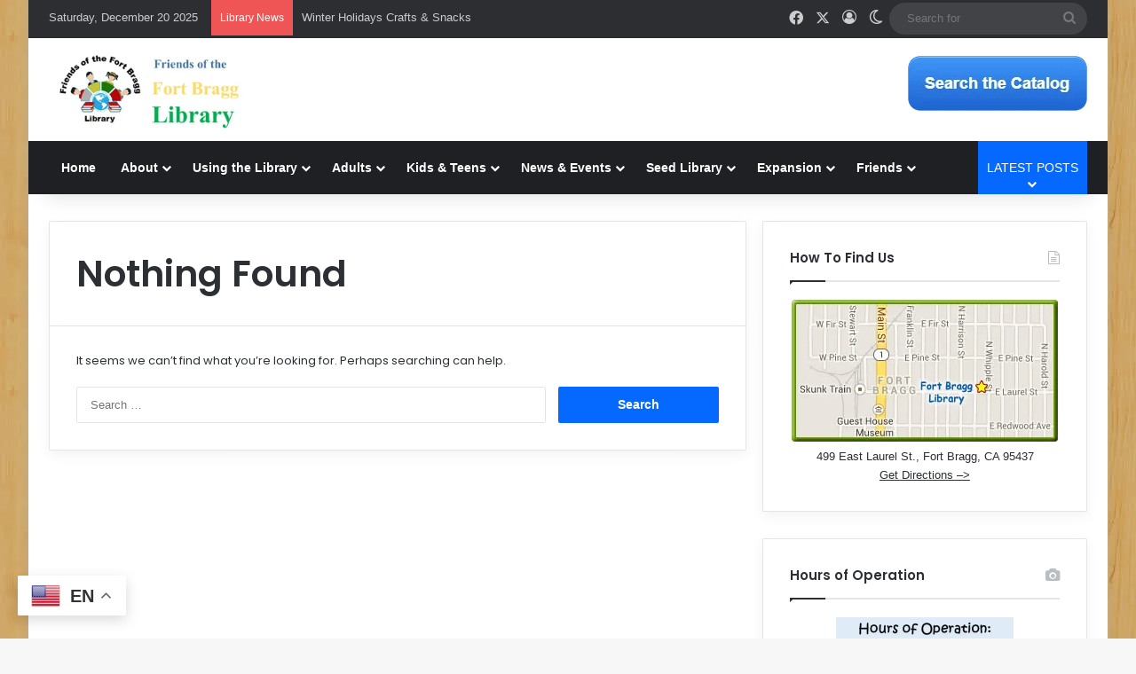

--- FILE ---
content_type: text/html; charset=UTF-8
request_url: https://fortbragglibrary.org/tag/miniature-tin-altars/
body_size: 34248
content:
<!DOCTYPE html>
<html lang="en-US" class="" data-skin="light">
<head>
	<meta charset="UTF-8" />
	<link rel="profile" href="https://gmpg.org/xfn/11" />
	
<meta http-equiv='x-dns-prefetch-control' content='on'>
<link rel='dns-prefetch' href='//cdnjs.cloudflare.com' />
<link rel='dns-prefetch' href='//ajax.googleapis.com' />
<link rel='dns-prefetch' href='//fonts.googleapis.com' />
<link rel='dns-prefetch' href='//fonts.gstatic.com' />
<link rel='dns-prefetch' href='//s.gravatar.com' />
<link rel='dns-prefetch' href='//www.google-analytics.com' />
<link rel='preload' as='script' href='https://ajax.googleapis.com/ajax/libs/webfont/1/webfont.js'>
<meta name='robots' content='index, follow, max-image-preview:large, max-snippet:-1, max-video-preview:-1' />
	<style>img:is([sizes="auto" i], [sizes^="auto," i]) { contain-intrinsic-size: 3000px 1500px }</style>
	
	<!-- This site is optimized with the Yoast SEO plugin v26.6 - https://yoast.com/wordpress/plugins/seo/ -->
	<title>miniature tin altars Archives - Fort Bragg Library</title>
	<link rel="canonical" href="https://fortbragglibrary.org/tag/miniature-tin-altars/" />
	<meta property="og:locale" content="en_US" />
	<meta property="og:type" content="article" />
	<meta property="og:title" content="miniature tin altars Archives - Fort Bragg Library" />
	<meta property="og:url" content="https://fortbragglibrary.org/tag/miniature-tin-altars/" />
	<meta property="og:site_name" content="Fort Bragg Library" />
	<meta property="og:image" content="https://fortbragglibrary.org/wp-content/uploads/2014/01/2014-01-21-Fort-Bragg-Library-001-1728x1152.jpg" />
	<meta property="og:image:width" content="1728" />
	<meta property="og:image:height" content="1152" />
	<meta property="og:image:type" content="image/jpeg" />
	<script type="application/ld+json" class="yoast-schema-graph">{"@context":"https://schema.org","@graph":[{"@type":"CollectionPage","@id":"https://fortbragglibrary.org/tag/miniature-tin-altars/","url":"https://fortbragglibrary.org/tag/miniature-tin-altars/","name":"miniature tin altars Archives - Fort Bragg Library","isPartOf":{"@id":"https://fortbragglibrary.org/#website"},"breadcrumb":{"@id":"https://fortbragglibrary.org/tag/miniature-tin-altars/#breadcrumb"},"inLanguage":"en-US"},{"@type":"BreadcrumbList","@id":"https://fortbragglibrary.org/tag/miniature-tin-altars/#breadcrumb","itemListElement":[{"@type":"ListItem","position":1,"name":"Home","item":"https://fortbragglibrary.org/"},{"@type":"ListItem","position":2,"name":"miniature tin altars"}]},{"@type":"WebSite","@id":"https://fortbragglibrary.org/#website","url":"https://fortbragglibrary.org/","name":"Fort Bragg Library","description":"Mendocino County, California","publisher":{"@id":"https://fortbragglibrary.org/#organization"},"potentialAction":[{"@type":"SearchAction","target":{"@type":"EntryPoint","urlTemplate":"https://fortbragglibrary.org/?s={search_term_string}"},"query-input":{"@type":"PropertyValueSpecification","valueRequired":true,"valueName":"search_term_string"}}],"inLanguage":"en-US"},{"@type":"Organization","@id":"https://fortbragglibrary.org/#organization","name":"Fort Bragg Library","url":"https://fortbragglibrary.org/","logo":{"@type":"ImageObject","inLanguage":"en-US","@id":"https://fortbragglibrary.org/#/schema/logo/image/","url":"http://fortbragglibrary.org/wp-content/uploads/2017/01/logo-fort-bragg-library-v002-300x100-FFBL-final-2.png","contentUrl":"http://fortbragglibrary.org/wp-content/uploads/2017/01/logo-fort-bragg-library-v002-300x100-FFBL-final-2.png","width":300,"height":100,"caption":"Fort Bragg Library"},"image":{"@id":"https://fortbragglibrary.org/#/schema/logo/image/"},"sameAs":["https://www.facebook.com/FortBraggLibrary"]},{"@type":"Event","name":"LEGO® Block Party","description":"LEGO® Block Party Most Tuesdays 2-5 pm Kids and families!  Check the calendar for updates.","url":"https://fortbragglibrary.org/event/lego-block-party/2025-12-02/","eventAttendanceMode":"https://schema.org/OfflineEventAttendanceMode","eventStatus":"https://schema.org/EventScheduled","startDate":"2025-12-02T14:00:00-08:00","endDate":"2025-12-02T17:00:00-08:00","location":{"@type":"Place","name":"Fort Bragg Library","description":"","url":"https://fortbragglibrary.org/venue/fort-bragg-library/","address":{"@type":"PostalAddress","streetAddress":"499 E Laurel St","addressLocality":"Fort Bragg","addressRegion":"CA","addressCountry":"United States"},"geo":{"@type":"GeoCoordinates","latitude":39.4456801,"longitude":-123.8011111},"telephone":"707-964-2020","sameAs":""},"organizer":{"@type":"Person","name":"Fort Bragg Library","description":"","url":"http://fortbragglibrary.org","telephone":"707-964-2020","email":""},"@id":"https://fortbragglibrary.org/event/lego-block-party/2025-12-02/#event"},{"@type":"Event","name":"Teen D&#038;D","description":"Teen D&amp;D (ages 12-18) First &amp; Third Wednesdays 3-5 pm &nbsp; Bring yourself, bring a friend to Teen D&amp;D @Fort Bragg Branch Library. No experience is necessary but if you’re &hellip;","url":"https://fortbragglibrary.org/event/teen-dd/2025-12-03/","eventAttendanceMode":"https://schema.org/OfflineEventAttendanceMode","eventStatus":"https://schema.org/EventScheduled","startDate":"2025-12-03T15:00:00-08:00","endDate":"2025-12-03T17:00:00-08:00","location":{"@type":"Place","name":"Fort Bragg Library","description":"","url":"https://fortbragglibrary.org/venue/fort-bragg-library/","address":{"@type":"PostalAddress","streetAddress":"499 E Laurel St","addressLocality":"Fort Bragg","addressRegion":"CA","addressCountry":"United States"},"geo":{"@type":"GeoCoordinates","latitude":39.4456801,"longitude":-123.8011111},"telephone":"707-964-2020","sameAs":""},"organizer":{"@type":"Person","name":"Fort Bragg Library","description":"","url":"http://fortbragglibrary.org","telephone":"707-964-2020","email":""},"@id":"https://fortbragglibrary.org/event/teen-dd/2025-12-03/#event"},{"@type":"Event","name":"Open Mic Poetry","description":"Open Mic Poetry First Thursday,  7-8 pm In person  Poets and Friends, Readers and Audiators (Ear Gladiators game to listen)~Mark your calendars! Furst Thursday, er, First Thirsday, yes, FIRST THURSDAY &hellip;","url":"https://fortbragglibrary.org/event/open-mic-poetry-2/2025-12-04/","eventAttendanceMode":"https://schema.org/OfflineEventAttendanceMode","eventStatus":"https://schema.org/EventScheduled","startDate":"2025-12-04T19:00:00-08:00","endDate":"2025-12-04T20:00:00-08:00","location":{"@type":"Place","name":"Fort Bragg Library","description":"","url":"https://fortbragglibrary.org/venue/fort-bragg-library/","address":{"@type":"PostalAddress","streetAddress":"499 E Laurel St","addressLocality":"Fort Bragg","addressRegion":"CA","addressCountry":"United States"},"geo":{"@type":"GeoCoordinates","latitude":39.4456801,"longitude":-123.8011111},"telephone":"707-964-2020","sameAs":""},"organizer":{"@type":"Person","name":"Fort Bragg Library","description":"","url":"http://fortbragglibrary.org","telephone":"707-964-2020","email":""},"@id":"https://fortbragglibrary.org/event/open-mic-poetry-2/2025-12-04/#event"},{"@type":"Event","name":"Storytime","description":"STORYTIME MOST FRIDAYS &amp; SATURDAYS 10:30-11 Join us for some fun stories, fingerplays and songs. Storytime is for kids and their grown-ups. Stories are geared for the 0-6 age range &hellip;","url":"https://fortbragglibrary.org/event/creative-writing-workshop-12/2025-12-05/","eventAttendanceMode":"https://schema.org/OfflineEventAttendanceMode","eventStatus":"https://schema.org/EventScheduled","startDate":"2025-12-05T10:30:00-08:00","endDate":"2025-12-05T11:00:00-08:00","location":{"@type":"Place","name":"Fort Bragg Library","description":"","url":"https://fortbragglibrary.org/venue/fort-bragg-library/","address":{"@type":"PostalAddress","streetAddress":"499 E Laurel St","addressLocality":"Fort Bragg","addressRegion":"CA","addressCountry":"United States"},"geo":{"@type":"GeoCoordinates","latitude":39.4456801,"longitude":-123.8011111},"telephone":"707-964-2020","sameAs":""},"organizer":{"@type":"Person","name":"Fort Bragg Library","description":"","url":"http://fortbragglibrary.org","telephone":"707-964-2020","email":""},"@id":"https://fortbragglibrary.org/event/creative-writing-workshop-12/2025-12-05/#event"},{"@type":"Event","name":"Elf on the Shelf Pop-Up Boutique","description":"Friends of the Fort Bragg Library&#8217;s Elf on the Shelf Holiday Boutique Saturday &amp; Sunday, December 6 &amp; 7, 10-3 (Saturday Members Only Pre-Sale, 9-10 am) Elf on the Shelf &hellip;","url":"https://fortbragglibrary.org/event/elf-on-the-shelf-pop-up-boutique/2025-12-06/","eventAttendanceMode":"https://schema.org/OfflineEventAttendanceMode","eventStatus":"https://schema.org/EventScheduled","startDate":"2025-12-06T10:00:00-08:00","endDate":"2025-12-06T15:00:00-08:00","location":{"@type":"Place","name":"Fort Bragg Library","description":"","url":"https://fortbragglibrary.org/venue/fort-bragg-library/","address":{"@type":"PostalAddress","streetAddress":"499 E Laurel St","addressLocality":"Fort Bragg","addressRegion":"CA","addressCountry":"United States"},"geo":{"@type":"GeoCoordinates","latitude":39.4456801,"longitude":-123.8011111},"telephone":"707-964-2020","sameAs":""},"organizer":{"@type":"Person","name":"Fort Bragg Library","description":"","url":"http://fortbragglibrary.org","telephone":"707-964-2020","email":""},"@id":"https://fortbragglibrary.org/event/elf-on-the-shelf-pop-up-boutique/2025-12-06/#event"},{"@type":"Event","name":"Storytime","description":"STORYTIME MOST FRIDAYS &amp; SATURDAYS 10:30-11 Join us for some fun stories, fingerplays and songs. Storytime is for kids and their grown-ups. Stories are geared for the 0-6 age range &hellip;","url":"https://fortbragglibrary.org/event/storytime-8/2025-12-06/","eventAttendanceMode":"https://schema.org/OfflineEventAttendanceMode","eventStatus":"https://schema.org/EventScheduled","startDate":"2025-12-06T10:30:00-08:00","endDate":"2025-12-06T11:00:00-08:00","location":{"@type":"Place","name":"Fort Bragg Library","description":"","url":"https://fortbragglibrary.org/venue/fort-bragg-library/","address":{"@type":"PostalAddress","streetAddress":"499 E Laurel St","addressLocality":"Fort Bragg","addressRegion":"CA","addressCountry":"United States"},"geo":{"@type":"GeoCoordinates","latitude":39.4456801,"longitude":-123.8011111},"telephone":"707-964-2020","sameAs":""},"organizer":{"@type":"Person","name":"Fort Bragg Library","description":"","url":"http://fortbragglibrary.org","telephone":"707-964-2020","email":""},"@id":"https://fortbragglibrary.org/event/storytime-8/2025-12-06/#event"},{"@type":"Event","name":"Elf on the Shelf Pop-Up Boutique","description":"Friends of the Fort Bragg Library&#8217;s Elf on the Shelf Holiday Boutique Saturday &amp; Sunday, December 6 &amp; 7, 10-3 (Saturday Members Only Pre-Sale, 9-10 am) Elf on the Shelf &hellip;","url":"https://fortbragglibrary.org/event/elf-on-the-shelf-pop-up-boutique/2025-12-07/","eventAttendanceMode":"https://schema.org/OfflineEventAttendanceMode","eventStatus":"https://schema.org/EventScheduled","startDate":"2025-12-07T10:00:00-08:00","endDate":"2025-12-07T15:00:00-08:00","location":{"@type":"Place","name":"Fort Bragg Library","description":"","url":"https://fortbragglibrary.org/venue/fort-bragg-library/","address":{"@type":"PostalAddress","streetAddress":"499 E Laurel St","addressLocality":"Fort Bragg","addressRegion":"CA","addressCountry":"United States"},"geo":{"@type":"GeoCoordinates","latitude":39.4456801,"longitude":-123.8011111},"telephone":"707-964-2020","sameAs":""},"organizer":{"@type":"Person","name":"Fort Bragg Library","description":"","url":"http://fortbragglibrary.org","telephone":"707-964-2020","email":""},"@id":"https://fortbragglibrary.org/event/elf-on-the-shelf-pop-up-boutique/2025-12-07/#event"},{"@type":"Event","name":"LEGO® Block Party","description":"LEGO® Block Party Most Tuesdays 2-5 pm Kids and families!  Check the calendar for updates.","url":"https://fortbragglibrary.org/event/lego-block-party/2025-12-09/","eventAttendanceMode":"https://schema.org/OfflineEventAttendanceMode","eventStatus":"https://schema.org/EventScheduled","startDate":"2025-12-09T14:00:00-08:00","endDate":"2025-12-09T17:00:00-08:00","location":{"@type":"Place","name":"Fort Bragg Library","description":"","url":"https://fortbragglibrary.org/venue/fort-bragg-library/","address":{"@type":"PostalAddress","streetAddress":"499 E Laurel St","addressLocality":"Fort Bragg","addressRegion":"CA","addressCountry":"United States"},"geo":{"@type":"GeoCoordinates","latitude":39.4456801,"longitude":-123.8011111},"telephone":"707-964-2020","sameAs":""},"organizer":{"@type":"Person","name":"Fort Bragg Library","description":"","url":"http://fortbragglibrary.org","telephone":"707-964-2020","email":""},"@id":"https://fortbragglibrary.org/event/lego-block-party/2025-12-09/#event"},{"@type":"Event","name":"Creative Writing Workshop","description":"Creative Writing Workshop Writers of the Mendocino Coast Wednesday, December 10, 2025, 2-3:30 pm This month: DRAMA—Write a Ten-Minute Play, Win a Contest and Get it Published with Phil Zwerling &hellip;","url":"https://fortbragglibrary.org/event/creative-writing-workshop-11/","eventAttendanceMode":"https://schema.org/OfflineEventAttendanceMode","eventStatus":"https://schema.org/EventScheduled","startDate":"2025-12-10T14:00:00-08:00","endDate":"2025-12-10T15:30:00-08:00","location":{"@type":"Place","name":"Fort Bragg Library","description":"","url":"https://fortbragglibrary.org/venue/fort-bragg-library/","address":{"@type":"PostalAddress","streetAddress":"499 E Laurel St","addressLocality":"Fort Bragg","addressRegion":"CA","addressCountry":"United States"},"geo":{"@type":"GeoCoordinates","latitude":39.4456801,"longitude":-123.8011111},"telephone":"707-964-2020","sameAs":""},"organizer":{"@type":"Person","name":"Fort Bragg Library","description":"","url":"http://fortbragglibrary.org","telephone":"707-964-2020","email":""},"@id":"https://fortbragglibrary.org/event/creative-writing-workshop-11/#event"},{"@type":"Event","name":"Library at Farmer&#8217;s Market","description":"Library at Farmer&#8217;s Market Most 2nd and 4th Weds of the month Downtown, Franklin St (Inside the Old Rec Center Gym if it is raining) &nbsp; Fort Bragg Branch Library &hellip;","url":"https://fortbragglibrary.org/event/library-at-farmers-market-6/2025-12-10/","eventAttendanceMode":"https://schema.org/OfflineEventAttendanceMode","eventStatus":"https://schema.org/EventScheduled","startDate":"2025-12-10T14:30:00-08:00","endDate":"2025-12-10T16:30:00-08:00","location":{"@type":"Place","name":"Fort Bragg Library","description":"","url":"https://fortbragglibrary.org/venue/fort-bragg-library/","address":{"@type":"PostalAddress","streetAddress":"499 E Laurel St","addressLocality":"Fort Bragg","addressRegion":"CA","addressCountry":"United States"},"geo":{"@type":"GeoCoordinates","latitude":39.4456801,"longitude":-123.8011111},"telephone":"707-964-2020","sameAs":""},"organizer":{"@type":"Person","name":"Fort Bragg Library","description":"","url":"http://fortbragglibrary.org","telephone":"707-964-2020","email":""},"@id":"https://fortbragglibrary.org/event/library-at-farmers-market-6/2025-12-10/#event"},{"@type":"Event","name":"Poetry Writing Workshop","description":"Poetry Writing Workshop Second Thursday of the month, 3-4:30 pm   Notes on the Art of Poetry I could never have dreamt that there were such goings-on in the world &hellip;","url":"https://fortbragglibrary.org/event/poetry-writing-workshop-2/2025-12-11/","eventAttendanceMode":"https://schema.org/OfflineEventAttendanceMode","eventStatus":"https://schema.org/EventScheduled","startDate":"2025-12-11T15:00:00-08:00","endDate":"2025-12-11T16:30:00-08:00","location":{"@type":"Place","name":"Fort Bragg Library","description":"","url":"https://fortbragglibrary.org/venue/fort-bragg-library/","address":{"@type":"PostalAddress","streetAddress":"499 E Laurel St","addressLocality":"Fort Bragg","addressRegion":"CA","addressCountry":"United States"},"geo":{"@type":"GeoCoordinates","latitude":39.4456801,"longitude":-123.8011111},"telephone":"707-964-2020","sameAs":""},"organizer":{"@type":"Person","name":"Fort Bragg Library","description":"","url":"http://fortbragglibrary.org","telephone":"707-964-2020","email":""},"@id":"https://fortbragglibrary.org/event/poetry-writing-workshop-2/2025-12-11/#event"},{"@type":"Event","name":"Storytime","description":"STORYTIME MOST FRIDAYS &amp; SATURDAYS 10:30-11 Join us for some fun stories, fingerplays and songs. Storytime is for kids and their grown-ups. Stories are geared for the 0-6 age range &hellip;","url":"https://fortbragglibrary.org/event/creative-writing-workshop-12/2025-12-12/","eventAttendanceMode":"https://schema.org/OfflineEventAttendanceMode","eventStatus":"https://schema.org/EventScheduled","startDate":"2025-12-12T10:30:00-08:00","endDate":"2025-12-12T11:00:00-08:00","location":{"@type":"Place","name":"Fort Bragg Library","description":"","url":"https://fortbragglibrary.org/venue/fort-bragg-library/","address":{"@type":"PostalAddress","streetAddress":"499 E Laurel St","addressLocality":"Fort Bragg","addressRegion":"CA","addressCountry":"United States"},"geo":{"@type":"GeoCoordinates","latitude":39.4456801,"longitude":-123.8011111},"telephone":"707-964-2020","sameAs":""},"organizer":{"@type":"Person","name":"Fort Bragg Library","description":"","url":"http://fortbragglibrary.org","telephone":"707-964-2020","email":""},"@id":"https://fortbragglibrary.org/event/creative-writing-workshop-12/2025-12-12/#event"},{"@type":"Event","name":"Tech Help at Redwood Senior Center","description":"TECH HELP AT REDWOOD COAST SENIOR CENTER SECOND FRIDAYS OF EACH MONTH,  1:00 &#8211; 3:00 P.M. Get help with: ► laptops / cell phones / tablets ► email &amp; social &hellip;","url":"https://fortbragglibrary.org/event/tech-help-at-redwood-senior-center/2025-12-12/","eventAttendanceMode":"https://schema.org/OfflineEventAttendanceMode","eventStatus":"https://schema.org/EventScheduled","startDate":"2025-12-12T13:00:00-08:00","endDate":"2025-12-12T15:00:00-08:00","location":{"@type":"Place","name":"Fort Bragg Library","description":"","url":"https://fortbragglibrary.org/venue/fort-bragg-library/","address":{"@type":"PostalAddress","streetAddress":"499 E Laurel St","addressLocality":"Fort Bragg","addressRegion":"CA","addressCountry":"United States"},"geo":{"@type":"GeoCoordinates","latitude":39.4456801,"longitude":-123.8011111},"telephone":"707-964-2020","sameAs":""},"organizer":{"@type":"Person","name":"Fort Bragg Library","description":"","url":"http://fortbragglibrary.org","telephone":"707-964-2020","email":""},"@id":"https://fortbragglibrary.org/event/tech-help-at-redwood-senior-center/2025-12-12/#event"},{"@type":"Event","name":"Storytime","description":"STORYTIME MOST FRIDAYS &amp; SATURDAYS 10:30-11 Join us for some fun stories, fingerplays and songs. Storytime is for kids and their grown-ups. Stories are geared for the 0-6 age range &hellip;","url":"https://fortbragglibrary.org/event/storytime-8/2025-12-13/","eventAttendanceMode":"https://schema.org/OfflineEventAttendanceMode","eventStatus":"https://schema.org/EventScheduled","startDate":"2025-12-13T10:30:00-08:00","endDate":"2025-12-13T11:00:00-08:00","location":{"@type":"Place","name":"Fort Bragg Library","description":"","url":"https://fortbragglibrary.org/venue/fort-bragg-library/","address":{"@type":"PostalAddress","streetAddress":"499 E Laurel St","addressLocality":"Fort Bragg","addressRegion":"CA","addressCountry":"United States"},"geo":{"@type":"GeoCoordinates","latitude":39.4456801,"longitude":-123.8011111},"telephone":"707-964-2020","sameAs":""},"organizer":{"@type":"Person","name":"Fort Bragg Library","description":"","url":"http://fortbragglibrary.org","telephone":"707-964-2020","email":""},"@id":"https://fortbragglibrary.org/event/storytime-8/2025-12-13/#event"},{"@type":"Event","name":"Donation Acceptance Day","description":"Friends of the Fort Bragg Library Donation Acceptance Day The Friends accept donations the 2nd Saturday of every month, 12-3, in the alley west of the library.  Please check HERE &hellip;","url":"https://fortbragglibrary.org/event/donation-acceptance-day/2025-12-13/","eventAttendanceMode":"https://schema.org/OfflineEventAttendanceMode","eventStatus":"https://schema.org/EventScheduled","startDate":"2025-12-13T12:00:00-08:00","endDate":"2025-12-13T15:00:00-08:00","location":{"@type":"Place","name":"Fort Bragg Library","description":"","url":"https://fortbragglibrary.org/venue/fort-bragg-library/","address":{"@type":"PostalAddress","streetAddress":"499 E Laurel St","addressLocality":"Fort Bragg","addressRegion":"CA","addressCountry":"United States"},"geo":{"@type":"GeoCoordinates","latitude":39.4456801,"longitude":-123.8011111},"telephone":"707-964-2020","sameAs":""},"organizer":{"@type":"Person","name":"Fort Bragg Library","description":"","url":"http://fortbragglibrary.org","telephone":"707-964-2020","email":""},"@id":"https://fortbragglibrary.org/event/donation-acceptance-day/2025-12-13/#event"},{"@type":"Event","name":"Nailed It! Adult Crafting with Amie","description":"Nailed It! Adult Crafting with Amie Saturday, December 13, 2025, 2-3:30 pm Project: TBD *Space is limited. Sign-ups are required. To sign up, call 707-964-2020 or drop by the library &hellip;","url":"https://fortbragglibrary.org/event/nailed-it-adult-crafting-with-amie-3/","eventAttendanceMode":"https://schema.org/OfflineEventAttendanceMode","eventStatus":"https://schema.org/EventScheduled","startDate":"2025-12-13T14:00:00-08:00","endDate":"2025-12-13T16:00:00-08:00","location":{"@type":"Place","name":"Fort Bragg Library","description":"","url":"https://fortbragglibrary.org/venue/fort-bragg-library/","address":{"@type":"PostalAddress","streetAddress":"499 E Laurel St","addressLocality":"Fort Bragg","addressRegion":"CA","addressCountry":"United States"},"geo":{"@type":"GeoCoordinates","latitude":39.4456801,"longitude":-123.8011111},"telephone":"707-964-2020","sameAs":""},"organizer":{"@type":"Person","name":"Fort Bragg Library","description":"","url":"http://fortbragglibrary.org","telephone":"707-964-2020","email":""},"@id":"https://fortbragglibrary.org/event/nailed-it-adult-crafting-with-amie-3/#event"},{"@type":"Event","name":"LEGO® Block Party","description":"LEGO® Block Party Most Tuesdays 2-5 pm Kids and families!  Check the calendar for updates.","url":"https://fortbragglibrary.org/event/lego-block-party/2025-12-16/","eventAttendanceMode":"https://schema.org/OfflineEventAttendanceMode","eventStatus":"https://schema.org/EventScheduled","startDate":"2025-12-16T14:00:00-08:00","endDate":"2025-12-16T17:00:00-08:00","location":{"@type":"Place","name":"Fort Bragg Library","description":"","url":"https://fortbragglibrary.org/venue/fort-bragg-library/","address":{"@type":"PostalAddress","streetAddress":"499 E Laurel St","addressLocality":"Fort Bragg","addressRegion":"CA","addressCountry":"United States"},"geo":{"@type":"GeoCoordinates","latitude":39.4456801,"longitude":-123.8011111},"telephone":"707-964-2020","sameAs":""},"organizer":{"@type":"Person","name":"Fort Bragg Library","description":"","url":"http://fortbragglibrary.org","telephone":"707-964-2020","email":""},"@id":"https://fortbragglibrary.org/event/lego-block-party/2025-12-16/#event"},{"@type":"Event","name":"Teen D&#038;D","description":"Teen D&amp;D (ages 12-18) First &amp; Third Wednesdays 3-5 pm &nbsp; Bring yourself, bring a friend to Teen D&amp;D @Fort Bragg Branch Library. No experience is necessary but if you’re &hellip;","url":"https://fortbragglibrary.org/event/teen-dd-3-2/2025-12-17/","eventAttendanceMode":"https://schema.org/OfflineEventAttendanceMode","eventStatus":"https://schema.org/EventScheduled","startDate":"2025-12-17T15:00:00-08:00","endDate":"2025-12-17T17:00:00-08:00","location":{"@type":"Place","name":"Fort Bragg Library","description":"","url":"https://fortbragglibrary.org/venue/fort-bragg-library/","address":{"@type":"PostalAddress","streetAddress":"499 E Laurel St","addressLocality":"Fort Bragg","addressRegion":"CA","addressCountry":"United States"},"geo":{"@type":"GeoCoordinates","latitude":39.4456801,"longitude":-123.8011111},"telephone":"707-964-2020","sameAs":""},"organizer":{"@type":"Person","name":"Fort Bragg Library","description":"","url":"http://fortbragglibrary.org","telephone":"707-964-2020","email":""},"@id":"https://fortbragglibrary.org/event/teen-dd-3-2/2025-12-17/#event"},{"@type":"Event","name":"Adult Book Group","description":"Adult Book Group  Last Thursday of the month (except Nov/Dec) Winter 3-4 pm, DST 4-5 pm Are you interested in reviewing and discussing intriguing contemporary fiction and nonfiction books on &hellip;","url":"https://fortbragglibrary.org/event/adult-book-group-7/","eventAttendanceMode":"https://schema.org/OfflineEventAttendanceMode","eventStatus":"https://schema.org/EventScheduled","startDate":"2025-12-18T15:00:00-08:00","endDate":"2025-12-18T16:00:00-08:00","location":{"@type":"Place","name":"Fort Bragg Library","description":"","url":"https://fortbragglibrary.org/venue/fort-bragg-library/","address":{"@type":"PostalAddress","streetAddress":"499 E Laurel St","addressLocality":"Fort Bragg","addressRegion":"CA","addressCountry":"United States"},"geo":{"@type":"GeoCoordinates","latitude":39.4456801,"longitude":-123.8011111},"telephone":"707-964-2020","sameAs":""},"organizer":{"@type":"Person","name":"Fort Bragg Library","description":"","url":"http://fortbragglibrary.org","telephone":"707-964-2020","email":""},"@id":"https://fortbragglibrary.org/event/adult-book-group-7/#event"},{"@type":"Event","name":"Storytime","description":"STORYTIME MOST FRIDAYS &amp; SATURDAYS 10:30-11 Join us for some fun stories, fingerplays and songs. Storytime is for kids and their grown-ups. Stories are geared for the 0-6 age range &hellip;","url":"https://fortbragglibrary.org/event/creative-writing-workshop-12/2025-12-19/","eventAttendanceMode":"https://schema.org/OfflineEventAttendanceMode","eventStatus":"https://schema.org/EventScheduled","startDate":"2025-12-19T10:30:00-08:00","endDate":"2025-12-19T11:00:00-08:00","location":{"@type":"Place","name":"Fort Bragg Library","description":"","url":"https://fortbragglibrary.org/venue/fort-bragg-library/","address":{"@type":"PostalAddress","streetAddress":"499 E Laurel St","addressLocality":"Fort Bragg","addressRegion":"CA","addressCountry":"United States"},"geo":{"@type":"GeoCoordinates","latitude":39.4456801,"longitude":-123.8011111},"telephone":"707-964-2020","sameAs":""},"organizer":{"@type":"Person","name":"Fort Bragg Library","description":"","url":"http://fortbragglibrary.org","telephone":"707-964-2020","email":""},"@id":"https://fortbragglibrary.org/event/creative-writing-workshop-12/2025-12-19/#event"},{"@type":"Event","name":"Storytime","description":"STORYTIME MOST FRIDAYS &amp; SATURDAYS 10:30-11 Join us for some fun stories, fingerplays and songs. Storytime is for kids and their grown-ups. Stories are geared for the 0-6 age range &hellip;","url":"https://fortbragglibrary.org/event/storytime-8/2025-12-20/","eventAttendanceMode":"https://schema.org/OfflineEventAttendanceMode","eventStatus":"https://schema.org/EventScheduled","startDate":"2025-12-20T10:30:00-08:00","endDate":"2025-12-20T11:00:00-08:00","location":{"@type":"Place","name":"Fort Bragg Library","description":"","url":"https://fortbragglibrary.org/venue/fort-bragg-library/","address":{"@type":"PostalAddress","streetAddress":"499 E Laurel St","addressLocality":"Fort Bragg","addressRegion":"CA","addressCountry":"United States"},"geo":{"@type":"GeoCoordinates","latitude":39.4456801,"longitude":-123.8011111},"telephone":"707-964-2020","sameAs":""},"organizer":{"@type":"Person","name":"Fort Bragg Library","description":"","url":"http://fortbragglibrary.org","telephone":"707-964-2020","email":""},"@id":"https://fortbragglibrary.org/event/storytime-8/2025-12-20/#event"},{"@type":"Event","name":"Winter Holidays Crafts","description":"Winter Holidays Crafts &amp; Snacks Saturday, December 20, 2025, 11-3 All ages welcome. Drop-in. No sign-up necessary. All supplies and snacks provided by Friends of the Fort Bragg Library.","url":"https://fortbragglibrary.org/event/holiday-craft-party/","eventAttendanceMode":"https://schema.org/OfflineEventAttendanceMode","eventStatus":"https://schema.org/EventScheduled","startDate":"2025-12-20T11:00:00-08:00","endDate":"2025-12-20T15:00:00-08:00","location":{"@type":"Place","name":"Fort Bragg Library","description":"","url":"https://fortbragglibrary.org/venue/fort-bragg-library/","address":{"@type":"PostalAddress","streetAddress":"499 E Laurel St","addressLocality":"Fort Bragg","addressRegion":"CA","addressCountry":"United States"},"geo":{"@type":"GeoCoordinates","latitude":39.4456801,"longitude":-123.8011111},"telephone":"707-964-2020","sameAs":""},"organizer":{"@type":"Person","name":"Fort Bragg Library","description":"","url":"http://fortbragglibrary.org","telephone":"707-964-2020","email":""},"@id":"https://fortbragglibrary.org/event/holiday-craft-party/#event"},{"@type":"Event","name":"LEGO® Block Party","description":"LEGO® Block Party Most Tuesdays 2-5 pm Kids and families!  Check the calendar for updates.","url":"https://fortbragglibrary.org/event/lego-block-party/2025-12-23/","eventAttendanceMode":"https://schema.org/OfflineEventAttendanceMode","eventStatus":"https://schema.org/EventScheduled","startDate":"2025-12-23T14:00:00-08:00","endDate":"2025-12-23T17:00:00-08:00","location":{"@type":"Place","name":"Fort Bragg Library","description":"","url":"https://fortbragglibrary.org/venue/fort-bragg-library/","address":{"@type":"PostalAddress","streetAddress":"499 E Laurel St","addressLocality":"Fort Bragg","addressRegion":"CA","addressCountry":"United States"},"geo":{"@type":"GeoCoordinates","latitude":39.4456801,"longitude":-123.8011111},"telephone":"707-964-2020","sameAs":""},"organizer":{"@type":"Person","name":"Fort Bragg Library","description":"","url":"http://fortbragglibrary.org","telephone":"707-964-2020","email":""},"@id":"https://fortbragglibrary.org/event/lego-block-party/2025-12-23/#event"},{"@type":"Event","name":"Closed for Winter Holiday","description":"December Holiday Closure All branches of Mendocino County Library will be closed December 24 thru January 1, 2026. We will re-open for regular hours beginning January 2, 2026. For your &hellip;","url":"https://fortbragglibrary.org/event/winter-holiday-2025/2025-12-24/","eventAttendanceMode":"https://schema.org/OfflineEventAttendanceMode","eventStatus":"https://schema.org/EventScheduled","startDate":"2025-12-24T00:00:00-08:00","endDate":"2025-12-24T23:59:59-08:00","location":{"@type":"Place","name":"Fort Bragg Library","description":"","url":"https://fortbragglibrary.org/venue/fort-bragg-library/","address":{"@type":"PostalAddress","streetAddress":"499 E Laurel St","addressLocality":"Fort Bragg","addressRegion":"CA","addressCountry":"United States"},"geo":{"@type":"GeoCoordinates","latitude":39.4456801,"longitude":-123.8011111},"telephone":"707-964-2020","sameAs":""},"organizer":{"@type":"Person","name":"Fort Bragg Library","description":"","url":"http://fortbragglibrary.org","telephone":"707-964-2020","email":""},"@id":"https://fortbragglibrary.org/event/winter-holiday-2025/2025-12-24/#event"},{"@type":"Event","name":"Closed for Winter Holiday","description":"December Holiday Closure All branches of Mendocino County Library will be closed December 24 thru January 1, 2026. We will re-open for regular hours beginning January 2, 2026. For your &hellip;","url":"https://fortbragglibrary.org/event/winter-holiday-2025/2025-12-25/","eventAttendanceMode":"https://schema.org/OfflineEventAttendanceMode","eventStatus":"https://schema.org/EventScheduled","startDate":"2025-12-25T00:00:00-08:00","endDate":"2025-12-25T23:59:59-08:00","location":{"@type":"Place","name":"Fort Bragg Library","description":"","url":"https://fortbragglibrary.org/venue/fort-bragg-library/","address":{"@type":"PostalAddress","streetAddress":"499 E Laurel St","addressLocality":"Fort Bragg","addressRegion":"CA","addressCountry":"United States"},"geo":{"@type":"GeoCoordinates","latitude":39.4456801,"longitude":-123.8011111},"telephone":"707-964-2020","sameAs":""},"organizer":{"@type":"Person","name":"Fort Bragg Library","description":"","url":"http://fortbragglibrary.org","telephone":"707-964-2020","email":""},"@id":"https://fortbragglibrary.org/event/winter-holiday-2025/2025-12-25/#event"},{"@type":"Event","name":"Closed for Winter Holiday","description":"December Holiday Closure All branches of Mendocino County Library will be closed December 24 thru January 1, 2026. We will re-open for regular hours beginning January 2, 2026. For your &hellip;","url":"https://fortbragglibrary.org/event/winter-holiday-2025/2025-12-26/","eventAttendanceMode":"https://schema.org/OfflineEventAttendanceMode","eventStatus":"https://schema.org/EventScheduled","startDate":"2025-12-26T00:00:00-08:00","endDate":"2025-12-26T23:59:59-08:00","location":{"@type":"Place","name":"Fort Bragg Library","description":"","url":"https://fortbragglibrary.org/venue/fort-bragg-library/","address":{"@type":"PostalAddress","streetAddress":"499 E Laurel St","addressLocality":"Fort Bragg","addressRegion":"CA","addressCountry":"United States"},"geo":{"@type":"GeoCoordinates","latitude":39.4456801,"longitude":-123.8011111},"telephone":"707-964-2020","sameAs":""},"organizer":{"@type":"Person","name":"Fort Bragg Library","description":"","url":"http://fortbragglibrary.org","telephone":"707-964-2020","email":""},"@id":"https://fortbragglibrary.org/event/winter-holiday-2025/2025-12-26/#event"},{"@type":"Event","name":"Closed for Winter Holiday","description":"December Holiday Closure All branches of Mendocino County Library will be closed December 24 thru January 1, 2026. We will re-open for regular hours beginning January 2, 2026. For your &hellip;","url":"https://fortbragglibrary.org/event/winter-holiday-2025/2025-12-27/","eventAttendanceMode":"https://schema.org/OfflineEventAttendanceMode","eventStatus":"https://schema.org/EventScheduled","startDate":"2025-12-27T00:00:00-08:00","endDate":"2025-12-27T23:59:59-08:00","location":{"@type":"Place","name":"Fort Bragg Library","description":"","url":"https://fortbragglibrary.org/venue/fort-bragg-library/","address":{"@type":"PostalAddress","streetAddress":"499 E Laurel St","addressLocality":"Fort Bragg","addressRegion":"CA","addressCountry":"United States"},"geo":{"@type":"GeoCoordinates","latitude":39.4456801,"longitude":-123.8011111},"telephone":"707-964-2020","sameAs":""},"organizer":{"@type":"Person","name":"Fort Bragg Library","description":"","url":"http://fortbragglibrary.org","telephone":"707-964-2020","email":""},"@id":"https://fortbragglibrary.org/event/winter-holiday-2025/2025-12-27/#event"},{"@type":"Event","name":"Closed for Winter Holiday","description":"December Holiday Closure All branches of Mendocino County Library will be closed December 24 thru January 1, 2026. We will re-open for regular hours beginning January 2, 2026. For your &hellip;","url":"https://fortbragglibrary.org/event/winter-holiday-2025/2025-12-28/","eventAttendanceMode":"https://schema.org/OfflineEventAttendanceMode","eventStatus":"https://schema.org/EventScheduled","startDate":"2025-12-28T00:00:00-08:00","endDate":"2025-12-28T23:59:59-08:00","location":{"@type":"Place","name":"Fort Bragg Library","description":"","url":"https://fortbragglibrary.org/venue/fort-bragg-library/","address":{"@type":"PostalAddress","streetAddress":"499 E Laurel St","addressLocality":"Fort Bragg","addressRegion":"CA","addressCountry":"United States"},"geo":{"@type":"GeoCoordinates","latitude":39.4456801,"longitude":-123.8011111},"telephone":"707-964-2020","sameAs":""},"organizer":{"@type":"Person","name":"Fort Bragg Library","description":"","url":"http://fortbragglibrary.org","telephone":"707-964-2020","email":""},"@id":"https://fortbragglibrary.org/event/winter-holiday-2025/2025-12-28/#event"},{"@type":"Event","name":"Closed for Winter Holiday","description":"December Holiday Closure All branches of Mendocino County Library will be closed December 24 thru January 1, 2026. We will re-open for regular hours beginning January 2, 2026. For your &hellip;","url":"https://fortbragglibrary.org/event/winter-holiday-2025/2025-12-29/","eventAttendanceMode":"https://schema.org/OfflineEventAttendanceMode","eventStatus":"https://schema.org/EventScheduled","startDate":"2025-12-29T00:00:00-08:00","endDate":"2025-12-29T23:59:59-08:00","location":{"@type":"Place","name":"Fort Bragg Library","description":"","url":"https://fortbragglibrary.org/venue/fort-bragg-library/","address":{"@type":"PostalAddress","streetAddress":"499 E Laurel St","addressLocality":"Fort Bragg","addressRegion":"CA","addressCountry":"United States"},"geo":{"@type":"GeoCoordinates","latitude":39.4456801,"longitude":-123.8011111},"telephone":"707-964-2020","sameAs":""},"organizer":{"@type":"Person","name":"Fort Bragg Library","description":"","url":"http://fortbragglibrary.org","telephone":"707-964-2020","email":""},"@id":"https://fortbragglibrary.org/event/winter-holiday-2025/2025-12-29/#event"},{"@type":"Event","name":"Closed for Winter Holiday","description":"December Holiday Closure All branches of Mendocino County Library will be closed December 24 thru January 1, 2026. We will re-open for regular hours beginning January 2, 2026. For your &hellip;","url":"https://fortbragglibrary.org/event/winter-holiday-2025/2025-12-30/","eventAttendanceMode":"https://schema.org/OfflineEventAttendanceMode","eventStatus":"https://schema.org/EventScheduled","startDate":"2025-12-30T00:00:00-08:00","endDate":"2025-12-30T23:59:59-08:00","location":{"@type":"Place","name":"Fort Bragg Library","description":"","url":"https://fortbragglibrary.org/venue/fort-bragg-library/","address":{"@type":"PostalAddress","streetAddress":"499 E Laurel St","addressLocality":"Fort Bragg","addressRegion":"CA","addressCountry":"United States"},"geo":{"@type":"GeoCoordinates","latitude":39.4456801,"longitude":-123.8011111},"telephone":"707-964-2020","sameAs":""},"organizer":{"@type":"Person","name":"Fort Bragg Library","description":"","url":"http://fortbragglibrary.org","telephone":"707-964-2020","email":""},"@id":"https://fortbragglibrary.org/event/winter-holiday-2025/2025-12-30/#event"},{"@type":"Event","name":"Closed for Winter Holiday","description":"December Holiday Closure All branches of Mendocino County Library will be closed December 24 thru January 1, 2026. We will re-open for regular hours beginning January 2, 2026. For your &hellip;","url":"https://fortbragglibrary.org/event/winter-holiday-2025/2025-12-31/","eventAttendanceMode":"https://schema.org/OfflineEventAttendanceMode","eventStatus":"https://schema.org/EventScheduled","startDate":"2025-12-31T00:00:00-08:00","endDate":"2025-12-31T23:59:59-08:00","location":{"@type":"Place","name":"Fort Bragg Library","description":"","url":"https://fortbragglibrary.org/venue/fort-bragg-library/","address":{"@type":"PostalAddress","streetAddress":"499 E Laurel St","addressLocality":"Fort Bragg","addressRegion":"CA","addressCountry":"United States"},"geo":{"@type":"GeoCoordinates","latitude":39.4456801,"longitude":-123.8011111},"telephone":"707-964-2020","sameAs":""},"organizer":{"@type":"Person","name":"Fort Bragg Library","description":"","url":"http://fortbragglibrary.org","telephone":"707-964-2020","email":""},"@id":"https://fortbragglibrary.org/event/winter-holiday-2025/2025-12-31/#event"},{"@type":"Event","name":"Closed for Winter Holiday","description":"December Holiday Closure All branches of Mendocino County Library will be closed December 24 thru January 1, 2026. We will re-open for regular hours beginning January 2, 2026. For your &hellip;","url":"https://fortbragglibrary.org/event/winter-holiday-2025/2026-01-01/","eventAttendanceMode":"https://schema.org/OfflineEventAttendanceMode","eventStatus":"https://schema.org/EventScheduled","startDate":"2026-01-01T00:00:00-08:00","endDate":"2026-01-01T23:59:59-08:00","location":{"@type":"Place","name":"Fort Bragg Library","description":"","url":"https://fortbragglibrary.org/venue/fort-bragg-library/","address":{"@type":"PostalAddress","streetAddress":"499 E Laurel St","addressLocality":"Fort Bragg","addressRegion":"CA","addressCountry":"United States"},"geo":{"@type":"GeoCoordinates","latitude":39.4456801,"longitude":-123.8011111},"telephone":"707-964-2020","sameAs":""},"organizer":{"@type":"Person","name":"Fort Bragg Library","description":"","url":"http://fortbragglibrary.org","telephone":"707-964-2020","email":""},"@id":"https://fortbragglibrary.org/event/winter-holiday-2025/2026-01-01/#event"},{"@type":"Event","name":"Storytime","description":"STORYTIME MOST FRIDAYS &amp; SATURDAYS 10:30-11 Join us for some fun stories, fingerplays and songs. Storytime is for kids and their grown-ups. Stories are geared for the 0-6 age range &hellip;","url":"https://fortbragglibrary.org/event/creative-writing-workshop-12/2026-01-02/","eventAttendanceMode":"https://schema.org/OfflineEventAttendanceMode","eventStatus":"https://schema.org/EventScheduled","startDate":"2026-01-02T10:30:00-08:00","endDate":"2026-01-02T11:00:00-08:00","location":{"@type":"Place","name":"Fort Bragg Library","description":"","url":"https://fortbragglibrary.org/venue/fort-bragg-library/","address":{"@type":"PostalAddress","streetAddress":"499 E Laurel St","addressLocality":"Fort Bragg","addressRegion":"CA","addressCountry":"United States"},"geo":{"@type":"GeoCoordinates","latitude":39.4456801,"longitude":-123.8011111},"telephone":"707-964-2020","sameAs":""},"organizer":{"@type":"Person","name":"Fort Bragg Library","description":"","url":"http://fortbragglibrary.org","telephone":"707-964-2020","email":""},"@id":"https://fortbragglibrary.org/event/creative-writing-workshop-12/2026-01-02/#event"},{"@type":"Event","name":"Storytime","description":"STORYTIME MOST FRIDAYS &amp; SATURDAYS 10:30-11 Join us for some fun stories, fingerplays and songs. Storytime is for kids and their grown-ups. Stories are geared for the 0-6 age range &hellip;","url":"https://fortbragglibrary.org/event/storytime-8/2026-01-03/","eventAttendanceMode":"https://schema.org/OfflineEventAttendanceMode","eventStatus":"https://schema.org/EventScheduled","startDate":"2026-01-03T10:30:00-08:00","endDate":"2026-01-03T11:00:00-08:00","location":{"@type":"Place","name":"Fort Bragg Library","description":"","url":"https://fortbragglibrary.org/venue/fort-bragg-library/","address":{"@type":"PostalAddress","streetAddress":"499 E Laurel St","addressLocality":"Fort Bragg","addressRegion":"CA","addressCountry":"United States"},"geo":{"@type":"GeoCoordinates","latitude":39.4456801,"longitude":-123.8011111},"telephone":"707-964-2020","sameAs":""},"organizer":{"@type":"Person","name":"Fort Bragg Library","description":"","url":"http://fortbragglibrary.org","telephone":"707-964-2020","email":""},"@id":"https://fortbragglibrary.org/event/storytime-8/2026-01-03/#event"},{"@type":"Event","name":"Kids Craft Time","description":"Kids Craft Time Most first and third Saturdays, 11 am – 12 pm at Fort Bragg Library.  All supplies provided.  You bring your enthusiasm, we’ll do the rest!","url":"https://fortbragglibrary.org/event/kids-craft-time-5/2026-01-03/","eventAttendanceMode":"https://schema.org/OfflineEventAttendanceMode","eventStatus":"https://schema.org/EventScheduled","startDate":"2026-01-03T11:00:00-08:00","endDate":"2026-01-03T12:00:00-08:00","location":{"@type":"Place","name":"Fort Bragg Library","description":"","url":"https://fortbragglibrary.org/venue/fort-bragg-library/","address":{"@type":"PostalAddress","streetAddress":"499 E Laurel St","addressLocality":"Fort Bragg","addressRegion":"CA","addressCountry":"United States"},"geo":{"@type":"GeoCoordinates","latitude":39.4456801,"longitude":-123.8011111},"telephone":"707-964-2020","sameAs":""},"organizer":{"@type":"Person","name":"Fort Bragg Library","description":"","url":"http://fortbragglibrary.org","telephone":"707-964-2020","email":""},"@id":"https://fortbragglibrary.org/event/kids-craft-time-5/2026-01-03/#event"}]}</script>
	<!-- / Yoast SEO plugin. -->


<link rel="alternate" type="application/rss+xml" title="Fort Bragg Library &raquo; Feed" href="https://fortbragglibrary.org/feed/" />
<link rel="alternate" type="application/rss+xml" title="Fort Bragg Library &raquo; Comments Feed" href="https://fortbragglibrary.org/comments/feed/" />
<link rel="alternate" type="text/calendar" title="Fort Bragg Library &raquo; iCal Feed" href="https://fortbragglibrary.org/events/?ical=1" />
		<script type="text/javascript">
			try {
				if( 'undefined' != typeof localStorage ){
					var tieSkin = localStorage.getItem('tie-skin');
				}

				
				var html = document.getElementsByTagName('html')[0].classList,
						htmlSkin = 'light';

				if( html.contains('dark-skin') ){
					htmlSkin = 'dark';
				}

				if( tieSkin != null && tieSkin != htmlSkin ){
					html.add('tie-skin-inverted');
					var tieSkinInverted = true;
				}

				if( tieSkin == 'dark' ){
					html.add('dark-skin');
				}
				else if( tieSkin == 'light' ){
					html.remove( 'dark-skin' );
				}
				
			} catch(e) { console.log( e ) }

		</script>
		<link rel="alternate" type="application/rss+xml" title="Fort Bragg Library &raquo; miniature tin altars Tag Feed" href="https://fortbragglibrary.org/tag/miniature-tin-altars/feed/" />

		<style type="text/css">
			:root{				
			--tie-preset-gradient-1: linear-gradient(135deg, rgba(6, 147, 227, 1) 0%, rgb(155, 81, 224) 100%);
			--tie-preset-gradient-2: linear-gradient(135deg, rgb(122, 220, 180) 0%, rgb(0, 208, 130) 100%);
			--tie-preset-gradient-3: linear-gradient(135deg, rgba(252, 185, 0, 1) 0%, rgba(255, 105, 0, 1) 100%);
			--tie-preset-gradient-4: linear-gradient(135deg, rgba(255, 105, 0, 1) 0%, rgb(207, 46, 46) 100%);
			--tie-preset-gradient-5: linear-gradient(135deg, rgb(238, 238, 238) 0%, rgb(169, 184, 195) 100%);
			--tie-preset-gradient-6: linear-gradient(135deg, rgb(74, 234, 220) 0%, rgb(151, 120, 209) 20%, rgb(207, 42, 186) 40%, rgb(238, 44, 130) 60%, rgb(251, 105, 98) 80%, rgb(254, 248, 76) 100%);
			--tie-preset-gradient-7: linear-gradient(135deg, rgb(255, 206, 236) 0%, rgb(152, 150, 240) 100%);
			--tie-preset-gradient-8: linear-gradient(135deg, rgb(254, 205, 165) 0%, rgb(254, 45, 45) 50%, rgb(107, 0, 62) 100%);
			--tie-preset-gradient-9: linear-gradient(135deg, rgb(255, 203, 112) 0%, rgb(199, 81, 192) 50%, rgb(65, 88, 208) 100%);
			--tie-preset-gradient-10: linear-gradient(135deg, rgb(255, 245, 203) 0%, rgb(182, 227, 212) 50%, rgb(51, 167, 181) 100%);
			--tie-preset-gradient-11: linear-gradient(135deg, rgb(202, 248, 128) 0%, rgb(113, 206, 126) 100%);
			--tie-preset-gradient-12: linear-gradient(135deg, rgb(2, 3, 129) 0%, rgb(40, 116, 252) 100%);
			--tie-preset-gradient-13: linear-gradient(135deg, #4D34FA, #ad34fa);
			--tie-preset-gradient-14: linear-gradient(135deg, #0057FF, #31B5FF);
			--tie-preset-gradient-15: linear-gradient(135deg, #FF007A, #FF81BD);
			--tie-preset-gradient-16: linear-gradient(135deg, #14111E, #4B4462);
			--tie-preset-gradient-17: linear-gradient(135deg, #F32758, #FFC581);

			
					--main-nav-background: #1f2024;
					--main-nav-secondry-background: rgba(0,0,0,0.2);
					--main-nav-primary-color: #0088ff;
					--main-nav-contrast-primary-color: #FFFFFF;
					--main-nav-text-color: #FFFFFF;
					--main-nav-secondry-text-color: rgba(225,255,255,0.5);
					--main-nav-main-border-color: rgba(255,255,255,0.07);
					--main-nav-secondry-border-color: rgba(255,255,255,0.04);
				
			}
		</style>
	<meta name="viewport" content="width=device-width, initial-scale=1.0" /><script type="text/javascript">
/* <![CDATA[ */
window._wpemojiSettings = {"baseUrl":"https:\/\/s.w.org\/images\/core\/emoji\/16.0.1\/72x72\/","ext":".png","svgUrl":"https:\/\/s.w.org\/images\/core\/emoji\/16.0.1\/svg\/","svgExt":".svg","source":{"concatemoji":"https:\/\/fortbragglibrary.org\/wp-includes\/js\/wp-emoji-release.min.js?ver=6.8.3"}};
/*! This file is auto-generated */
!function(s,n){var o,i,e;function c(e){try{var t={supportTests:e,timestamp:(new Date).valueOf()};sessionStorage.setItem(o,JSON.stringify(t))}catch(e){}}function p(e,t,n){e.clearRect(0,0,e.canvas.width,e.canvas.height),e.fillText(t,0,0);var t=new Uint32Array(e.getImageData(0,0,e.canvas.width,e.canvas.height).data),a=(e.clearRect(0,0,e.canvas.width,e.canvas.height),e.fillText(n,0,0),new Uint32Array(e.getImageData(0,0,e.canvas.width,e.canvas.height).data));return t.every(function(e,t){return e===a[t]})}function u(e,t){e.clearRect(0,0,e.canvas.width,e.canvas.height),e.fillText(t,0,0);for(var n=e.getImageData(16,16,1,1),a=0;a<n.data.length;a++)if(0!==n.data[a])return!1;return!0}function f(e,t,n,a){switch(t){case"flag":return n(e,"\ud83c\udff3\ufe0f\u200d\u26a7\ufe0f","\ud83c\udff3\ufe0f\u200b\u26a7\ufe0f")?!1:!n(e,"\ud83c\udde8\ud83c\uddf6","\ud83c\udde8\u200b\ud83c\uddf6")&&!n(e,"\ud83c\udff4\udb40\udc67\udb40\udc62\udb40\udc65\udb40\udc6e\udb40\udc67\udb40\udc7f","\ud83c\udff4\u200b\udb40\udc67\u200b\udb40\udc62\u200b\udb40\udc65\u200b\udb40\udc6e\u200b\udb40\udc67\u200b\udb40\udc7f");case"emoji":return!a(e,"\ud83e\udedf")}return!1}function g(e,t,n,a){var r="undefined"!=typeof WorkerGlobalScope&&self instanceof WorkerGlobalScope?new OffscreenCanvas(300,150):s.createElement("canvas"),o=r.getContext("2d",{willReadFrequently:!0}),i=(o.textBaseline="top",o.font="600 32px Arial",{});return e.forEach(function(e){i[e]=t(o,e,n,a)}),i}function t(e){var t=s.createElement("script");t.src=e,t.defer=!0,s.head.appendChild(t)}"undefined"!=typeof Promise&&(o="wpEmojiSettingsSupports",i=["flag","emoji"],n.supports={everything:!0,everythingExceptFlag:!0},e=new Promise(function(e){s.addEventListener("DOMContentLoaded",e,{once:!0})}),new Promise(function(t){var n=function(){try{var e=JSON.parse(sessionStorage.getItem(o));if("object"==typeof e&&"number"==typeof e.timestamp&&(new Date).valueOf()<e.timestamp+604800&&"object"==typeof e.supportTests)return e.supportTests}catch(e){}return null}();if(!n){if("undefined"!=typeof Worker&&"undefined"!=typeof OffscreenCanvas&&"undefined"!=typeof URL&&URL.createObjectURL&&"undefined"!=typeof Blob)try{var e="postMessage("+g.toString()+"("+[JSON.stringify(i),f.toString(),p.toString(),u.toString()].join(",")+"));",a=new Blob([e],{type:"text/javascript"}),r=new Worker(URL.createObjectURL(a),{name:"wpTestEmojiSupports"});return void(r.onmessage=function(e){c(n=e.data),r.terminate(),t(n)})}catch(e){}c(n=g(i,f,p,u))}t(n)}).then(function(e){for(var t in e)n.supports[t]=e[t],n.supports.everything=n.supports.everything&&n.supports[t],"flag"!==t&&(n.supports.everythingExceptFlag=n.supports.everythingExceptFlag&&n.supports[t]);n.supports.everythingExceptFlag=n.supports.everythingExceptFlag&&!n.supports.flag,n.DOMReady=!1,n.readyCallback=function(){n.DOMReady=!0}}).then(function(){return e}).then(function(){var e;n.supports.everything||(n.readyCallback(),(e=n.source||{}).concatemoji?t(e.concatemoji):e.wpemoji&&e.twemoji&&(t(e.twemoji),t(e.wpemoji)))}))}((window,document),window._wpemojiSettings);
/* ]]> */
</script>

<link rel='stylesheet' id='tribe-events-pro-mini-calendar-block-styles-css' href='https://fortbragglibrary.org/wp-content/plugins/events-calendar-pro/build/css/tribe-events-pro-mini-calendar-block.css?ver=7.7.11' type='text/css' media='all' />
<style id='wp-emoji-styles-inline-css' type='text/css'>

	img.wp-smiley, img.emoji {
		display: inline !important;
		border: none !important;
		box-shadow: none !important;
		height: 1em !important;
		width: 1em !important;
		margin: 0 0.07em !important;
		vertical-align: -0.1em !important;
		background: none !important;
		padding: 0 !important;
	}
</style>
<style id='global-styles-inline-css' type='text/css'>
:root{--wp--preset--aspect-ratio--square: 1;--wp--preset--aspect-ratio--4-3: 4/3;--wp--preset--aspect-ratio--3-4: 3/4;--wp--preset--aspect-ratio--3-2: 3/2;--wp--preset--aspect-ratio--2-3: 2/3;--wp--preset--aspect-ratio--16-9: 16/9;--wp--preset--aspect-ratio--9-16: 9/16;--wp--preset--color--black: #000000;--wp--preset--color--cyan-bluish-gray: #abb8c3;--wp--preset--color--white: #ffffff;--wp--preset--color--pale-pink: #f78da7;--wp--preset--color--vivid-red: #cf2e2e;--wp--preset--color--luminous-vivid-orange: #ff6900;--wp--preset--color--luminous-vivid-amber: #fcb900;--wp--preset--color--light-green-cyan: #7bdcb5;--wp--preset--color--vivid-green-cyan: #00d084;--wp--preset--color--pale-cyan-blue: #8ed1fc;--wp--preset--color--vivid-cyan-blue: #0693e3;--wp--preset--color--vivid-purple: #9b51e0;--wp--preset--color--global-color: #0088ff;--wp--preset--gradient--vivid-cyan-blue-to-vivid-purple: linear-gradient(135deg,rgba(6,147,227,1) 0%,rgb(155,81,224) 100%);--wp--preset--gradient--light-green-cyan-to-vivid-green-cyan: linear-gradient(135deg,rgb(122,220,180) 0%,rgb(0,208,130) 100%);--wp--preset--gradient--luminous-vivid-amber-to-luminous-vivid-orange: linear-gradient(135deg,rgba(252,185,0,1) 0%,rgba(255,105,0,1) 100%);--wp--preset--gradient--luminous-vivid-orange-to-vivid-red: linear-gradient(135deg,rgba(255,105,0,1) 0%,rgb(207,46,46) 100%);--wp--preset--gradient--very-light-gray-to-cyan-bluish-gray: linear-gradient(135deg,rgb(238,238,238) 0%,rgb(169,184,195) 100%);--wp--preset--gradient--cool-to-warm-spectrum: linear-gradient(135deg,rgb(74,234,220) 0%,rgb(151,120,209) 20%,rgb(207,42,186) 40%,rgb(238,44,130) 60%,rgb(251,105,98) 80%,rgb(254,248,76) 100%);--wp--preset--gradient--blush-light-purple: linear-gradient(135deg,rgb(255,206,236) 0%,rgb(152,150,240) 100%);--wp--preset--gradient--blush-bordeaux: linear-gradient(135deg,rgb(254,205,165) 0%,rgb(254,45,45) 50%,rgb(107,0,62) 100%);--wp--preset--gradient--luminous-dusk: linear-gradient(135deg,rgb(255,203,112) 0%,rgb(199,81,192) 50%,rgb(65,88,208) 100%);--wp--preset--gradient--pale-ocean: linear-gradient(135deg,rgb(255,245,203) 0%,rgb(182,227,212) 50%,rgb(51,167,181) 100%);--wp--preset--gradient--electric-grass: linear-gradient(135deg,rgb(202,248,128) 0%,rgb(113,206,126) 100%);--wp--preset--gradient--midnight: linear-gradient(135deg,rgb(2,3,129) 0%,rgb(40,116,252) 100%);--wp--preset--font-size--small: 13px;--wp--preset--font-size--medium: 20px;--wp--preset--font-size--large: 36px;--wp--preset--font-size--x-large: 42px;--wp--preset--spacing--20: 0.44rem;--wp--preset--spacing--30: 0.67rem;--wp--preset--spacing--40: 1rem;--wp--preset--spacing--50: 1.5rem;--wp--preset--spacing--60: 2.25rem;--wp--preset--spacing--70: 3.38rem;--wp--preset--spacing--80: 5.06rem;--wp--preset--shadow--natural: 6px 6px 9px rgba(0, 0, 0, 0.2);--wp--preset--shadow--deep: 12px 12px 50px rgba(0, 0, 0, 0.4);--wp--preset--shadow--sharp: 6px 6px 0px rgba(0, 0, 0, 0.2);--wp--preset--shadow--outlined: 6px 6px 0px -3px rgba(255, 255, 255, 1), 6px 6px rgba(0, 0, 0, 1);--wp--preset--shadow--crisp: 6px 6px 0px rgba(0, 0, 0, 1);}:where(.is-layout-flex){gap: 0.5em;}:where(.is-layout-grid){gap: 0.5em;}body .is-layout-flex{display: flex;}.is-layout-flex{flex-wrap: wrap;align-items: center;}.is-layout-flex > :is(*, div){margin: 0;}body .is-layout-grid{display: grid;}.is-layout-grid > :is(*, div){margin: 0;}:where(.wp-block-columns.is-layout-flex){gap: 2em;}:where(.wp-block-columns.is-layout-grid){gap: 2em;}:where(.wp-block-post-template.is-layout-flex){gap: 1.25em;}:where(.wp-block-post-template.is-layout-grid){gap: 1.25em;}.has-black-color{color: var(--wp--preset--color--black) !important;}.has-cyan-bluish-gray-color{color: var(--wp--preset--color--cyan-bluish-gray) !important;}.has-white-color{color: var(--wp--preset--color--white) !important;}.has-pale-pink-color{color: var(--wp--preset--color--pale-pink) !important;}.has-vivid-red-color{color: var(--wp--preset--color--vivid-red) !important;}.has-luminous-vivid-orange-color{color: var(--wp--preset--color--luminous-vivid-orange) !important;}.has-luminous-vivid-amber-color{color: var(--wp--preset--color--luminous-vivid-amber) !important;}.has-light-green-cyan-color{color: var(--wp--preset--color--light-green-cyan) !important;}.has-vivid-green-cyan-color{color: var(--wp--preset--color--vivid-green-cyan) !important;}.has-pale-cyan-blue-color{color: var(--wp--preset--color--pale-cyan-blue) !important;}.has-vivid-cyan-blue-color{color: var(--wp--preset--color--vivid-cyan-blue) !important;}.has-vivid-purple-color{color: var(--wp--preset--color--vivid-purple) !important;}.has-black-background-color{background-color: var(--wp--preset--color--black) !important;}.has-cyan-bluish-gray-background-color{background-color: var(--wp--preset--color--cyan-bluish-gray) !important;}.has-white-background-color{background-color: var(--wp--preset--color--white) !important;}.has-pale-pink-background-color{background-color: var(--wp--preset--color--pale-pink) !important;}.has-vivid-red-background-color{background-color: var(--wp--preset--color--vivid-red) !important;}.has-luminous-vivid-orange-background-color{background-color: var(--wp--preset--color--luminous-vivid-orange) !important;}.has-luminous-vivid-amber-background-color{background-color: var(--wp--preset--color--luminous-vivid-amber) !important;}.has-light-green-cyan-background-color{background-color: var(--wp--preset--color--light-green-cyan) !important;}.has-vivid-green-cyan-background-color{background-color: var(--wp--preset--color--vivid-green-cyan) !important;}.has-pale-cyan-blue-background-color{background-color: var(--wp--preset--color--pale-cyan-blue) !important;}.has-vivid-cyan-blue-background-color{background-color: var(--wp--preset--color--vivid-cyan-blue) !important;}.has-vivid-purple-background-color{background-color: var(--wp--preset--color--vivid-purple) !important;}.has-black-border-color{border-color: var(--wp--preset--color--black) !important;}.has-cyan-bluish-gray-border-color{border-color: var(--wp--preset--color--cyan-bluish-gray) !important;}.has-white-border-color{border-color: var(--wp--preset--color--white) !important;}.has-pale-pink-border-color{border-color: var(--wp--preset--color--pale-pink) !important;}.has-vivid-red-border-color{border-color: var(--wp--preset--color--vivid-red) !important;}.has-luminous-vivid-orange-border-color{border-color: var(--wp--preset--color--luminous-vivid-orange) !important;}.has-luminous-vivid-amber-border-color{border-color: var(--wp--preset--color--luminous-vivid-amber) !important;}.has-light-green-cyan-border-color{border-color: var(--wp--preset--color--light-green-cyan) !important;}.has-vivid-green-cyan-border-color{border-color: var(--wp--preset--color--vivid-green-cyan) !important;}.has-pale-cyan-blue-border-color{border-color: var(--wp--preset--color--pale-cyan-blue) !important;}.has-vivid-cyan-blue-border-color{border-color: var(--wp--preset--color--vivid-cyan-blue) !important;}.has-vivid-purple-border-color{border-color: var(--wp--preset--color--vivid-purple) !important;}.has-vivid-cyan-blue-to-vivid-purple-gradient-background{background: var(--wp--preset--gradient--vivid-cyan-blue-to-vivid-purple) !important;}.has-light-green-cyan-to-vivid-green-cyan-gradient-background{background: var(--wp--preset--gradient--light-green-cyan-to-vivid-green-cyan) !important;}.has-luminous-vivid-amber-to-luminous-vivid-orange-gradient-background{background: var(--wp--preset--gradient--luminous-vivid-amber-to-luminous-vivid-orange) !important;}.has-luminous-vivid-orange-to-vivid-red-gradient-background{background: var(--wp--preset--gradient--luminous-vivid-orange-to-vivid-red) !important;}.has-very-light-gray-to-cyan-bluish-gray-gradient-background{background: var(--wp--preset--gradient--very-light-gray-to-cyan-bluish-gray) !important;}.has-cool-to-warm-spectrum-gradient-background{background: var(--wp--preset--gradient--cool-to-warm-spectrum) !important;}.has-blush-light-purple-gradient-background{background: var(--wp--preset--gradient--blush-light-purple) !important;}.has-blush-bordeaux-gradient-background{background: var(--wp--preset--gradient--blush-bordeaux) !important;}.has-luminous-dusk-gradient-background{background: var(--wp--preset--gradient--luminous-dusk) !important;}.has-pale-ocean-gradient-background{background: var(--wp--preset--gradient--pale-ocean) !important;}.has-electric-grass-gradient-background{background: var(--wp--preset--gradient--electric-grass) !important;}.has-midnight-gradient-background{background: var(--wp--preset--gradient--midnight) !important;}.has-small-font-size{font-size: var(--wp--preset--font-size--small) !important;}.has-medium-font-size{font-size: var(--wp--preset--font-size--medium) !important;}.has-large-font-size{font-size: var(--wp--preset--font-size--large) !important;}.has-x-large-font-size{font-size: var(--wp--preset--font-size--x-large) !important;}
:where(.wp-block-post-template.is-layout-flex){gap: 1.25em;}:where(.wp-block-post-template.is-layout-grid){gap: 1.25em;}
:where(.wp-block-columns.is-layout-flex){gap: 2em;}:where(.wp-block-columns.is-layout-grid){gap: 2em;}
:root :where(.wp-block-pullquote){font-size: 1.5em;line-height: 1.6;}
</style>
<link rel='stylesheet' id='grid-load-css' href='https://fortbragglibrary.org/wp-content/plugins/display-pages-shortcode/assets/style.css?ver=6.8.3' type='text/css' media='all' />
<link rel='stylesheet' id='thumbs_rating_styles-css' href='https://fortbragglibrary.org/wp-content/plugins/link-library/upvote-downvote/css/style.css?ver=1.0.0' type='text/css' media='all' />
<link rel='stylesheet' id='tie-css-base-css' href='https://fortbragglibrary.org/wp-content/themes/jannah/assets/css/base.min.css?ver=7.6.3' type='text/css' media='all' />
<link rel='stylesheet' id='tie-css-styles-css' href='https://fortbragglibrary.org/wp-content/themes/jannah/assets/css/style.min.css?ver=7.6.3' type='text/css' media='all' />
<link rel='stylesheet' id='tie-css-widgets-css' href='https://fortbragglibrary.org/wp-content/themes/jannah/assets/css/widgets.min.css?ver=7.6.3' type='text/css' media='all' />
<link rel='stylesheet' id='tie-css-helpers-css' href='https://fortbragglibrary.org/wp-content/themes/jannah/assets/css/helpers.min.css?ver=7.6.3' type='text/css' media='all' />
<link rel='stylesheet' id='tie-fontawesome5-css' href='https://fortbragglibrary.org/wp-content/themes/jannah/assets/css/fontawesome.css?ver=7.6.3' type='text/css' media='all' />
<link rel='stylesheet' id='tie-css-ilightbox-css' href='https://fortbragglibrary.org/wp-content/themes/jannah/assets/ilightbox/dark-skin/skin.css?ver=7.6.3' type='text/css' media='all' />
<link rel='stylesheet' id='tie-css-shortcodes-css' href='https://fortbragglibrary.org/wp-content/themes/jannah/assets/css/plugins/shortcodes.min.css?ver=7.6.3' type='text/css' media='all' />
<link rel='stylesheet' id='tie-theme-child-css-css' href='https://fortbragglibrary.org/wp-content/themes/jannah-child/style.css?ver=6.8.3' type='text/css' media='all' />
<style id='tie-theme-child-css-inline-css' type='text/css'>
.wf-active .logo-text,.wf-active h1,.wf-active h2,.wf-active h3,.wf-active h4,.wf-active h5,.wf-active h6,.wf-active .the-subtitle{font-family: 'Poppins';}#tie-body{background-image: url(https://fortbragglibrary.org/wp-content/uploads/2024/08/fortbragglibrary-body-bg13.jpg);background-repeat: repeat;background-size: initial; background-attachment: fixed;background-position: left top;}.tie-weather-widget.widget,.container-wrapper{box-shadow: 0 5px 15px 0 rgba(0,0,0,0.05);}.dark-skin .tie-weather-widget.widget,.dark-skin .container-wrapper{box-shadow: 0 5px 15px 0 rgba(0,0,0,0.2);}@media (min-width: 1200px){.container{width: auto;}}.boxed-layout #tie-wrapper,.boxed-layout .fixed-nav{max-width: 1350px;}@media (min-width: 1320px){.container,.wide-next-prev-slider-wrapper .slider-main-container{max-width: 1320px;}}@media (min-width: 992px){.sidebar{width: 33%;}.main-content{width: 67%;}}.tie-insta-header {margin-bottom: 15px;}.tie-insta-avatar a {width: 70px;height: 70px;display: block;position: relative;float: left;margin-right: 15px;margin-bottom: 15px;}.tie-insta-avatar a:before {content: "";position: absolute;width: calc(100% + 6px);height: calc(100% + 6px);left: -3px;top: -3px;border-radius: 50%;background: #d6249f;background: radial-gradient(circle at 30% 107%,#fdf497 0%,#fdf497 5%,#fd5949 45%,#d6249f 60%,#285AEB 90%);}.tie-insta-avatar a:after {position: absolute;content: "";width: calc(100% + 3px);height: calc(100% + 3px);left: -2px;top: -2px;border-radius: 50%;background: #fff;}.dark-skin .tie-insta-avatar a:after {background: #27292d;}.tie-insta-avatar img {border-radius: 50%;position: relative;z-index: 2;transition: all 0.25s;}.tie-insta-avatar img:hover {box-shadow: 0px 0px 15px 0 #6b54c6;}.tie-insta-info {font-size: 1.3em;font-weight: bold;margin-bottom: 5px;}
</style>
<link rel='stylesheet' id='colorboxstyle-css' href='https://fortbragglibrary.org/wp-content/plugins/link-library/colorbox/colorbox.css?ver=6.8.3' type='text/css' media='all' />
<script type="text/javascript" src="https://fortbragglibrary.org/wp-includes/js/jquery/jquery.min.js?ver=3.7.1" id="jquery-core-js"></script>
<script type="text/javascript" src="https://fortbragglibrary.org/wp-includes/js/jquery/jquery-migrate.min.js?ver=3.4.1" id="jquery-migrate-js"></script>
<script type="text/javascript" id="thumbs_rating_scripts-js-extra">
/* <![CDATA[ */
var thumbs_rating_ajax = {"ajax_url":"https:\/\/fortbragglibrary.org\/wp-admin\/admin-ajax.php","nonce":"fccc6630df"};
/* ]]> */
</script>
<script type="text/javascript" src="https://fortbragglibrary.org/wp-content/plugins/link-library/upvote-downvote/js/general.js?ver=4.0.1" id="thumbs_rating_scripts-js"></script>
<script type="text/javascript" src="https://fortbragglibrary.org/wp-content/plugins/link-library/colorbox/jquery.colorbox-min.js?ver=1.3.9" id="colorbox-js"></script>
<link rel="https://api.w.org/" href="https://fortbragglibrary.org/wp-json/" /><link rel="alternate" title="JSON" type="application/json" href="https://fortbragglibrary.org/wp-json/wp/v2/tags/986" /><link rel="EditURI" type="application/rsd+xml" title="RSD" href="https://fortbragglibrary.org/xmlrpc.php?rsd" />
<meta name="generator" content="WordPress 6.8.3" />
<style id='LinkLibraryStyle' type='text/css'>
.linktable {margin-top: 15px;} .linktable a {text-decoration:none} a.featured { font-weight: bold; } table.linklisttable { width:100%; border-width: 0px 0px 0px 0px; border-spacing: 5px; /* border-style: outset outset outset outset; border-color: gray gray gray gray; */ border-collapse: separate; } table.linklisttable th { border-width: 1px 1px 1px 1px; padding: 3px 3px 3px 3px; background-color: #f4f5f3; /* border-style: none none none none; border-color: gray gray gray gray; -moz-border-radius: 3px 3px 3px 3px; */ } table.linklisttable td { border-width: 1px 1px 1px 1px; padding: 3px 3px 3px 3px; background-color: #dee1d8; /* border-style: dotted dotted dotted dotted; border-color: gray gray gray gray; -moz-border-radius: 3px 3px 3px 3px; */ } .linklistcatname{ font-family: arial; font-size: 16px; font-weight: bold; border: 0; padding-bottom: 10px; padding-top: 10px; } .linklistcatnamedesc{ font-family: arial; font-size: 12px; font-weight: normal; border: 0; padding-bottom: 10px; padding-top: 10px; } .linklistcolumnheader{ font-weight: bold; } div.rsscontent{color: #333333; font-family: "Helvetica Neue",Arial,Helvetica,sans-serif;font-size: 11px;line-height: 1.25em; vertical-align: baseline;letter-spacing: normal;word-spacing: normal;font-weight: normal;font-style: normal;font-variant: normal;text-transform: none; text-decoration: none;text-align: left;text-indent: 0px;max-width:500px;} #ll_rss_results { border-style:solid;border-width:1px;margin-left:10px;margin-top:10px;padding-top:3px;background-color:#f4f5f3;} .rsstitle{font-weight:400;font-size:0.8em;color:#33352C;font-family:Georgia,"Times New Roman",Times,serif;} .rsstitle a{color:#33352C} #ll_rss_results img { max-width: 400px; /* Adjust this value according to your content area size*/ height: auto; } .rsselements {float: right;} .highlight_word {background-color: #FFFF00} .previouspage {float:left;margin-top:10px;font-weight:bold} .nextpage {float: right;margin-top:10px;font-weight:bold} .resulttitle {padding-top:10px;} .catdropdown { width: 300px; } #llsearch {padding-top:10px;} .lladdlink { margin-top: 16px; } .lladdlink #lladdlinktitle { font-weight: bold; } .lladdlink table { margin-top: 5px; margin-bottom: 8px; border: 0; border-spacing: 0; border-collapse: collapse; } .lladdlink table td { border: 0; height: 30px; } .lladdlink table th { border: 0; text-align: left; font-weight: normal; width: 400px; } .lladdlink input[type="text"] { width: 300px; } .lladdlink select { width: 300px; } .llmessage { margin: 8px; border: 1px solid #ddd; background-color: #ff0; } .pageselector { margin-top: 20px; text-align: center; } .selectedpage { margin: 0px 4px 0px 4px; border: 1px solid #000; padding: 7px; background-color: #f4f5f3; } .unselectedpage { margin: 0px 4px 0px 4px; border: 1px solid #000; padding: 7px; background-color: #dee1d8; } .previousnextactive { margin: 0px 4px 0px 4px; border: 1px solid #000; padding: 7px; background-color: #dee1d8; } .previousnextinactive { margin: 0px 4px 0px 4px; border: 1px solid #000; padding: 7px; background-color: #dddddd; color: #cccccc; } .LinksInCat { display:none; } .allcatalphafilterlinkedletter, .catalphafilterlinkedletter, .catalphafilteremptyletter, .catalphafilterselectedletter, .allcatalphafilterselectedletter { width: 16px; height: 30px; float:left; margin-right: 6px; text-align: center; } .allcatalphafilterlinkedletter, .allcatalphafilterselectedletter { width: 40px; } .catalphafilterlinkedletter { background-color: #aaa; color: #444; } .catalphafilteremptyletter { background-color: #ddd; color: #fff; } .catalphafilterselectedletter { background-color: #558C89; color: #fff; } .catalphafilter { padding-bottom: 30px; }</style>
<meta name="tec-api-version" content="v1"><meta name="tec-api-origin" content="https://fortbragglibrary.org"><link rel="alternate" href="https://fortbragglibrary.org/wp-json/tribe/events/v1/events/?tags=miniature-tin-altars" /><meta http-equiv="X-UA-Compatible" content="IE=edge"><style id="mm-custom-code-css" type="text/css">
/* [MM] CUSTOM CODE */
	/* Hide Category Overlay */
	.post-cat-wrap {
		display: none;
	}
	/* Hide Single Page Featured Image */
	.single-featured-image {
		display: none;
	}
	/* Fix Events Calendar */
	.tribe-common--breakpoint-medium.tribe-events .tribe-events-l-container {
		min-height: 400px;
		padding-bottom: 0;
		padding-top: 0;
	}
	/*
	.tribe-common--breakpoint-medium.tribe-common .tribe-common-l-container {
		padding-left: 15px;
		padding-right: 15px;
	}
	*/
	.tribe-events .tribe-events-l-container {
		min-height: 400px;
		padding-bottom: 0;
		padding-top: 0;
	}
	.tribe-events h3 {
		font-size: inherit !important;
	}
	.dark-skin .tribe-common-l-container h1,
	.dark-skin .tribe-common-l-container h2,
	.dark-skin .tribe-common-l-container h3,
	.dark-skin .tribe-common-l-container h4,
	.dark-skin .tribe-common-l-container h5,
	.dark-skin .tribe-common-l-container h6,
	.dark-skin .tribe-common-l-container span {
		color: white;
	}
	
/* EVENTS CALENDAR CUSTOM CODE */
	.tribe-events .tribe-events-calendar-month__day--past .tribe-events-calendar-month__calendar-event-datetime {
		color: inherit;
		opacity: .94;
	}
	.tribe-events .tribe-events-calendar-month__calendar-event-datetime {
		/*   
		color: var(--tec-color-text-primary);
		font-family: var(--tec-font-family-sans-serif);
		font-size: var(--tec-font-size-0);
		font-weight: var(--tec-font-weight-regular);
		line-height: var(--tec-line-height-2); 
		*/
		color: inherit;
	}
		#tribe-events-pg-template {
/* 		margin: 0 auto; */
/* 		max-width: 1048px; */
		padding: 0 16px;
	}
	
	.tribe-events .tribe-events-c-events-bar__search-container {
		background-color: inherit;
	}
	.tribe-common--breakpoint-medium.tribe-events .tribe-events-header--has-event-search .tribe-events-c-events-bar {
		background-color: inherit;
	}
	.tribe-events .tribe-events-c-view-selector--tabs .tribe-events-c-view-selector__content {
		background-color: inherit;
	}
	.tribe-events .tribe-events-calendar-month__day-date-daynum {
		color: gray;
	}
	.tribe-events .tribe-events-calendar-month__day--past .tribe-events-calendar-month__day-date-link {
		color: gray;
	}
	.tribe-events .tribe-events-series-archive__icon {
		color: gray;
	}
	@media (min-width: 768px) {
		.tribe-events-venue-map {
/* 			margin-top: var(--tec-spacer-7); */
/* 			order: 1; */
			width: 400px;
			height: 300px;
		}
	}
	.tie-fluid-width-video-wrapper {
		padding-top: 300px !important;
	}
	.tribe-events-single-event-title {
		color: inherit;
	}
	.tribe-events-content h1,
	.tribe-events-content h2, 
	.tribe-events-content h3, 
	.tribe-events-content h4, 
	.tribe-events-content h5, 
	.tribe-events-content h6, 
	.tribe-events-content p {
		color: darkgray;
	}
	.tribe-events-meta-group .tribe-events-single-section-title,
	.tribe-events-meta-group p,
	.tribe-events-meta-group span,
	.tribe-events-meta-group div,
	.tribe-events-meta-group dl,
	.tribe-events-meta-group dt {
		color: darkgray;
	}
</style>
<!-- BEGIN: INSERT CUSTOM CODE HERE -->

<!-- Google tag (gtag.js) -->
<script async src="https://www.googletagmanager.com/gtag/js?id=G-6GVNNHEVTY"></script>
<script>
  window.dataLayer = window.dataLayer || [];
  function gtag(){dataLayer.push(arguments);}
  gtag('js', new Date());

  gtag('config', 'G-6GVNNHEVTY');
</script>

<!-- END: INSERT CUSTOM CODE HERE -->

<link rel="icon" href="https://fortbragglibrary.org/wp-content/uploads/2019/03/cropped-fortbragglibrary-logo-v005-512x512-1-32x32.png" sizes="32x32" />
<link rel="icon" href="https://fortbragglibrary.org/wp-content/uploads/2019/03/cropped-fortbragglibrary-logo-v005-512x512-1-192x192.png" sizes="192x192" />
<link rel="apple-touch-icon" href="https://fortbragglibrary.org/wp-content/uploads/2019/03/cropped-fortbragglibrary-logo-v005-512x512-1-180x180.png" />
<meta name="msapplication-TileImage" content="https://fortbragglibrary.org/wp-content/uploads/2019/03/cropped-fortbragglibrary-logo-v005-512x512-1-270x270.png" />
<style type="text/css">#wpadminbar, #wpadminbar .menupop .ab-sub-wrapper, .ab-sub-secondary, #wpadminbar .quicklinks .menupop ul.ab-sub-secondary,#wpadminbar .quicklinks .menupop ul.ab-sub-secondary .ab-submenu {background:#1e1e1e}#wpadminbar a.ab-item, #wpadminbar>#wp-toolbar span.ab-label, #wpadminbar>#wp-toolbar span.noticon, #wpadminbar .ab-icon:before,#wpadminbar .ab-item:before {color:#b7bbcc}#wpadminbar .quicklinks .menupop ul li a, #wpadminbar .quicklinks .menupop ul li a strong, #wpadminbar .quicklinks .menupop.hover ul li a,#wpadminbar.nojs .quicklinks .menupop:hover ul li a {color:#b7bbcc; font-size:13px !important }#wpadminbar .ab-top-menu>li.hover>.ab-item,#wpadminbar.nojq .quicklinks .ab-top-menu>li>.ab-item:focus,#wpadminbar:not(.mobile) .ab-top-menu>li:hover>.ab-item,#wpadminbar:not(.mobile) .ab-top-menu>li>.ab-item:focus{background:#666666; color:#ffffff}#wpadminbar:not(.mobile)>#wp-toolbar a:focus span.ab-label,#wpadminbar:not(.mobile)>#wp-toolbar li:hover span.ab-label,#wpadminbar>#wp-toolbar li.hover span.ab-label, #wpadminbar.mobile .quicklinks .hover .ab-icon:before,#wpadminbar.mobile .quicklinks .hover .ab-item:before, #wpadminbar .quicklinks .menupop .ab-sub-secondary>li .ab-item:focus a,#wpadminbar .quicklinks .menupop .ab-sub-secondary>li>a:hover {color:#ffffff}#wpadminbar .quicklinks .ab-sub-wrapper .menupop.hover>a,#wpadminbar .quicklinks .menupop ul li a:focus,#wpadminbar .quicklinks .menupop ul li a:focus strong,#wpadminbar .quicklinks .menupop ul li a:hover,#wpadminbar .quicklinks .menupop ul li a:hover strong,#wpadminbar .quicklinks .menupop.hover ul li a:focus,#wpadminbar .quicklinks .menupop.hover ul li a:hover,#wpadminbar li #adminbarsearch.adminbar-focused:before,#wpadminbar li .ab-item:focus:before,#wpadminbar li a:focus .ab-icon:before,#wpadminbar li.hover .ab-icon:before,#wpadminbar li.hover .ab-item:before,#wpadminbar li:hover #adminbarsearch:before,#wpadminbar li:hover .ab-icon:before,#wpadminbar li:hover .ab-item:before,#wpadminbar.nojs .quicklinks .menupop:hover ul li a:focus,#wpadminbar.nojs .quicklinks .menupop:hover ul li a:hover, #wpadminbar .quicklinks .ab-sub-wrapper .menupop.hover>a .blavatar,#wpadminbar .quicklinks li a:focus .blavatar,#wpadminbar .quicklinks li a:hover .blavatar{color:#ffffff}#wpadminbar .menupop .ab-sub-wrapper, #wpadminbar .shortlink-input {background:#666666}#wpadminbar .ab-submenu .ab-item, #wpadminbar .quicklinks .menupop ul.ab-submenu li a,#wpadminbar .quicklinks .menupop ul.ab-submenu li a.ab-item {color:#b7bbcc}#wpadminbar .ab-submenu .ab-item:hover, #wpadminbar .quicklinks .menupop ul.ab-submenu li a:hover,#wpadminbar .quicklinks .menupop ul.ab-submenu li a.ab-item:hover {color:#b7bbcc}.quicklinks li.wpshapere_site_title a{ outline:none; border:none;}.quicklinks li.wpshapere_site_title {width:180px !important;margin-top:-px !important;margin-top:px !important;}.quicklinks li.wpshapere_site_title a{outline:none; border:none;}.quicklinks li.wpshapere_site_title a, .quicklinks li.wpshapere_site_title a:hover, .quicklinks li.wpshapere_site_title a:focus {background-size:contain!important;}</style></head>

<body id="tie-body" class="archive tag tag-miniature-tin-altars tag-986 wp-theme-jannah wp-child-theme-jannah-child tie-no-js tribe-no-js boxed-layout wrapper-has-shadow block-head-1 magazine1 is-thumb-overlay-disabled is-desktop is-header-layout-3 has-header-ad sidebar-right has-sidebar">



<div class="background-overlay">

	<div id="tie-container" class="site tie-container">

		
		<div id="tie-wrapper">
			
<header id="theme-header" class="theme-header header-layout-3 main-nav-dark main-nav-default-dark main-nav-below has-stream-item top-nav-active top-nav-dark top-nav-default-dark top-nav-above has-shadow has-normal-width-logo mobile-header-default">
	
<nav id="top-nav" data-skin="search-in-top-nav" class="has-date-breaking-components top-nav header-nav has-breaking-news live-search-parent" aria-label="Secondary Navigation">
	<div class="container">
		<div class="topbar-wrapper">

			
					<div class="topbar-today-date">
						Saturday, December 20 2025					</div>
					
			<div class="tie-alignleft">
				
<div class="breaking">

	<span class="breaking-title">
		<span class="tie-icon-bolt breaking-icon" aria-hidden="true"></span>
		<span class="breaking-title-text">Library News</span>
	</span>

	<ul id="breaking-news-in-header" class="breaking-news" data-type="reveal" data-speed="3000">

		
							<li class="news-item">
								<a href="https://fortbragglibrary.org/winter-holidays-crafts-snacks/">Winter Holidays Crafts &#038; Snacks</a>
							</li>

							
							<li class="news-item">
								<a href="https://fortbragglibrary.org/winter-break/">Winter Break</a>
							</li>

							
							<li class="news-item">
								<a href="https://fortbragglibrary.org/december-2025/">December 2025 Calendar of Events</a>
							</li>

							
							<li class="news-item">
								<a href="https://fortbragglibrary.org/holiday-boutique/">Holiday Boutique</a>
							</li>

							
							<li class="news-item">
								<a href="https://fortbragglibrary.org/thanksgiving-2025/">Thanksgiving Holiday Closure</a>
							</li>

							
							<li class="news-item">
								<a href="https://fortbragglibrary.org/altar-hall-2025/">Dia de los Muertos Altar Hall</a>
							</li>

							
							<li class="news-item">
								<a href="https://fortbragglibrary.org/veterans-day-2025/">Veterans Day 2025 Holiday</a>
							</li>

							
							<li class="news-item">
								<a href="https://fortbragglibrary.org/tech-101-for-seniors/">Tech 101 for Seniors</a>
							</li>

							
	</ul>
</div><!-- #breaking /-->
			</div><!-- .tie-alignleft /-->

			<div class="tie-alignright">
				<ul class="components"> <li class="social-icons-item"><a class="social-link facebook-social-icon" rel="external noopener nofollow" target="_blank" href="https://www.facebook.com/fortbragglibrary"><span class="tie-social-icon tie-icon-facebook"></span><span class="screen-reader-text">Facebook</span></a></li><li class="social-icons-item"><a class="social-link twitter-social-icon" rel="external noopener nofollow" target="_blank" href="https://x.com/mendolibrary"><span class="tie-social-icon tie-icon-twitter"></span><span class="screen-reader-text">X</span></a></li> 
	
		<li class=" popup-login-icon menu-item custom-menu-link">
			<a href="#" class="lgoin-btn tie-popup-trigger">
				<span class="tie-icon-author" aria-hidden="true"></span>
				<span class="screen-reader-text">Log In</span>			</a>
		</li>

				<li class="skin-icon menu-item custom-menu-link">
		<a href="#" class="change-skin" title="Switch skin">
			<span class="tie-icon-moon change-skin-icon" aria-hidden="true"></span>
			<span class="screen-reader-text">Switch skin</span>
		</a>
	</li>
				<li class="search-bar menu-item custom-menu-link" aria-label="Search">
				<form method="get" id="search" action="https://fortbragglibrary.org/">
					<input id="search-input" class="is-ajax-search"  inputmode="search" type="text" name="s" title="Search for" placeholder="Search for" />
					<button id="search-submit" type="submit">
						<span class="tie-icon-search tie-search-icon" aria-hidden="true"></span>
						<span class="screen-reader-text">Search for</span>
					</button>
				</form>
			</li>
			</ul><!-- Components -->			</div><!-- .tie-alignright /-->

		</div><!-- .topbar-wrapper /-->
	</div><!-- .container /-->
</nav><!-- #top-nav /-->

<div class="container header-container">
	<div class="tie-row logo-row">

		
		<div class="logo-wrapper">
			<div class="tie-col-md-4 logo-container clearfix">
				<div id="mobile-header-components-area_1" class="mobile-header-components"><ul class="components"><li class="mobile-component_menu custom-menu-link"><a href="#" id="mobile-menu-icon" class=""><span class="tie-mobile-menu-icon nav-icon is-layout-1"></span><span class="screen-reader-text">Menu</span></a></li></ul></div>
		<div id="logo" class="image-logo" style="margin-top: 8px; margin-bottom: 8px;">

			
			<a title="Friends of the Fort Bragg Library" href="https://fortbragglibrary.org/">
				
				<picture class="tie-logo-default tie-logo-picture">
					<source class="tie-logo-source-default tie-logo-source" srcset="https://fortbragglibrary.org/wp-content/uploads/2025/02/New-FFBL-website-logo.png" media="(max-width:991px)">
					<source class="tie-logo-source-default tie-logo-source" srcset="https://fortbragglibrary.org/wp-content/uploads/2025/02/New-FFBL-website-logo.png">
					<img class="tie-logo-img-default tie-logo-img" src="https://fortbragglibrary.org/wp-content/uploads/2025/02/New-FFBL-website-logo.png" alt="Friends of the Fort Bragg Library" width="300" height="100" style="max-height:100px; width: auto;" />
				</picture>
						</a>

			
		</div><!-- #logo /-->

		<div id="mobile-header-components-area_2" class="mobile-header-components"><ul class="components"><li class="mobile-component_search custom-menu-link">
				<a href="#" class="tie-search-trigger-mobile">
					<span class="tie-icon-search tie-search-icon" aria-hidden="true"></span>
					<span class="screen-reader-text">Search for</span>
				</a>
			</li> <li class="mobile-component_skin custom-menu-link">
				<a href="#" class="change-skin" title="Switch skin">
					<span class="tie-icon-moon change-skin-icon" aria-hidden="true"></span>
					<span class="screen-reader-text">Switch skin</span>
				</a>
			</li> <li class="mobile-component_login custom-menu-link">
				<a href="#" class="lgoin-btn tie-popup-trigger">
					<span class="tie-icon-author" aria-hidden="true"></span>
					<span class="screen-reader-text">Log In</span>
				</a>
			</li></ul></div>			</div><!-- .tie-col /-->
		</div><!-- .logo-wrapper /-->

		<div class="tie-col-md-8 stream-item stream-item-top-wrapper"><div class="stream-item-top">
					<a href="https://son.ent.sirsi.net/client/en_US/mendocino" title="Search the Mendocino County Library Catalog" target="_blank" >
						<img src="https://fortbragglibrary.org/wp-content/uploads/2024/08/fortbragglibrary-search-the-catalog-button.png" alt="Search the Mendocino County Library Catalog" width="728" height="91" />
					</a>
				</div></div><!-- .tie-col /-->
	</div><!-- .tie-row /-->
</div><!-- .container /-->

<div class="main-nav-wrapper">
	<nav id="main-nav"  class="main-nav header-nav menu-style-default menu-style-solid-bg"  aria-label="Primary Navigation">
		<div class="container">

			<div class="main-menu-wrapper">

				
				<div id="menu-components-wrap">

					
					<div class="main-menu main-menu-wrap">
						<div id="main-nav-menu" class="main-menu header-menu"><ul id="menu-main" class="menu"><li id="menu-item-47921" class="menu-item menu-item-type-post_type menu-item-object-page menu-item-home menu-item-47921"><a href="https://fortbragglibrary.org/">Home</a></li>
<li id="menu-item-104" class="menu-item menu-item-type-post_type menu-item-object-page menu-item-has-children menu-item-104"><a href="https://fortbragglibrary.org/about-us/">About</a>
<ul class="sub-menu menu-sub-content">
	<li id="menu-item-171" class="menu-item menu-item-type-post_type menu-item-object-page menu-item-has-children menu-item-171"><a href="https://fortbragglibrary.org/about-us/location-hours/">Location &#038; Hours</a>
	<ul class="sub-menu menu-sub-content">
		<li id="menu-item-41313" class="menu-item menu-item-type-post_type menu-item-object-page menu-item-41313"><a href="https://fortbragglibrary.org/library-holidays-and-planned-closures/">Holidays and Planned Closures</a></li>
	</ul>
</li>
	<li id="menu-item-170" class="menu-item menu-item-type-post_type menu-item-object-page menu-item-170"><a href="https://fortbragglibrary.org/about-us/history-library/">History of the Library</a></li>
	<li id="menu-item-173" class="menu-item menu-item-type-post_type menu-item-object-page menu-item-has-children menu-item-173"><a href="https://fortbragglibrary.org/mendocino-county-library/">Mendocino County Library</a>
	<ul class="sub-menu menu-sub-content">
		<li id="menu-item-17884" class="menu-item menu-item-type-post_type menu-item-object-page menu-item-17884"><a href="https://fortbragglibrary.org/about-us/policies/">Mendocino County Library Policies and Guidelines</a></li>
		<li id="menu-item-492" class="menu-item menu-item-type-post_type menu-item-object-page menu-item-492"><a href="https://fortbragglibrary.org/mendocino-county-library/branch-locations/">Branch Locations</a></li>
	</ul>
</li>
	<li id="menu-item-14545" class="menu-item menu-item-type-post_type menu-item-object-page menu-item-14545"><a href="https://fortbragglibrary.org/about-us/our-library-staff/">Our Library Staff</a></li>
	<li id="menu-item-175" class="menu-item menu-item-type-post_type menu-item-object-page menu-item-175"><a href="https://fortbragglibrary.org/about-us/our-community/">Our Community</a></li>
	<li id="menu-item-30359" class="menu-item menu-item-type-post_type menu-item-object-page menu-item-30359"><a href="https://fortbragglibrary.org/community-resources/">Community Resources</a></li>
	<li id="menu-item-364" class="menu-item menu-item-type-post_type menu-item-object-page menu-item-364"><a href="https://fortbragglibrary.org/about-us/contact-us/">Contact Us</a></li>
</ul>
</li>
<li id="menu-item-109" class="menu-item menu-item-type-post_type menu-item-object-page menu-item-has-children menu-item-109"><a href="https://fortbragglibrary.org/using-the-library/">Using the Library</a>
<ul class="sub-menu menu-sub-content">
	<li id="menu-item-10140" class="menu-item menu-item-type-post_type menu-item-object-page menu-item-10140"><a href="https://fortbragglibrary.org/my-account/">My Account</a></li>
	<li id="menu-item-361" class="menu-item menu-item-type-post_type menu-item-object-page menu-item-361"><a href="https://fortbragglibrary.org/using-the-library/search-the-catalog/">Search the Catalog</a></li>
	<li id="menu-item-17883" class="menu-item menu-item-type-post_type menu-item-object-page menu-item-17883"><a href="https://fortbragglibrary.org/app/">Mendocino County Library APP</a></li>
	<li id="menu-item-32482" class="menu-item menu-item-type-post_type menu-item-object-page menu-item-32482"><a href="https://fortbragglibrary.org/get-a-library-card/">Get a Library Card</a></li>
	<li id="menu-item-9986" class="menu-item menu-item-type-post_type menu-item-object-page menu-item-9986"><a href="https://fortbragglibrary.org/using-the-library/online-resources/ebooks-entertainment/">eBooks &#038; Entertainment</a></li>
	<li id="menu-item-40322" class="menu-item menu-item-type-post_type menu-item-object-page menu-item-40322"><a href="https://fortbragglibrary.org/newspapers-and-magazines/">Newspapers and Magazines</a></li>
	<li id="menu-item-511" class="menu-item menu-item-type-post_type menu-item-object-page menu-item-511"><a href="https://fortbragglibrary.org/using-the-library/online-resources/">Online Resources</a></li>
	<li id="menu-item-39894" class="menu-item menu-item-type-post_type menu-item-object-page menu-item-39894"><a href="https://fortbragglibrary.org/ca-state-library-digital-learning-platforms/">CA State Library Digital Learning Platforms</a></li>
	<li id="menu-item-169" class="menu-item menu-item-type-post_type menu-item-object-page menu-item-169"><a href="https://fortbragglibrary.org/services/free-wifi-access/">Wi-Fi Access</a></li>
	<li id="menu-item-168" class="menu-item menu-item-type-post_type menu-item-object-page menu-item-168"><a href="https://fortbragglibrary.org/services/public-computers/">Public Computers</a></li>
	<li id="menu-item-40329" class="menu-item menu-item-type-post_type menu-item-object-page menu-item-40329"><a href="https://fortbragglibrary.org/mifi-hotspots/">MiFi Hotspots</a></li>
	<li id="menu-item-24493" class="menu-item menu-item-type-post_type menu-item-object-page menu-item-24493"><a href="https://fortbragglibrary.org/legal-research/">Mendocino County Law Library Legal Research Station</a></li>
	<li id="menu-item-24346" class="menu-item menu-item-type-post_type menu-item-object-page menu-item-24346"><a href="https://fortbragglibrary.org/job-seekers/">Job Seekers</a></li>
	<li id="menu-item-1946" class="menu-item menu-item-type-post_type menu-item-object-page menu-item-1946"><a href="https://fortbragglibrary.org/services/zip-books/">ZIP Books &#038; Interlibrary Loans</a></li>
	<li id="menu-item-38859" class="menu-item menu-item-type-post_type menu-item-object-page menu-item-38859"><a href="https://fortbragglibrary.org/california-state-library-parks-pass/">California State Library Parks Pass</a></li>
	<li id="menu-item-47616" class="menu-item menu-item-type-post_type menu-item-object-page menu-item-47616"><a href="https://fortbragglibrary.org/genealogy/">Genealogy</a></li>
</ul>
</li>
<li id="menu-item-164" class="menu-item menu-item-type-post_type menu-item-object-page menu-item-has-children menu-item-164"><a href="https://fortbragglibrary.org/services/">Adults</a>
<ul class="sub-menu menu-sub-content">
	<li id="menu-item-332" class="menu-item menu-item-type-post_type menu-item-object-page menu-item-332"><a href="https://fortbragglibrary.org/services/ongoing-programs/">Ongoing Programs</a></li>
	<li id="menu-item-33699" class="menu-item menu-item-type-post_type menu-item-object-page menu-item-33699"><a href="https://fortbragglibrary.org/services/tech-help/">Tech Help</a></li>
	<li id="menu-item-11654" class="menu-item menu-item-type-post_type menu-item-object-page menu-item-11654"><a href="https://fortbragglibrary.org/services/adult-book-club/">Adult Book Clubs</a></li>
	<li id="menu-item-28754" class="menu-item menu-item-type-post_type menu-item-object-page menu-item-has-children menu-item-28754"><a href="https://fortbragglibrary.org/services/poetry-at-the-library/">Poetry at the Library</a>
	<ul class="sub-menu menu-sub-content">
		<li id="menu-item-28791" class="menu-item menu-item-type-post_type menu-item-object-page menu-item-28791"><a href="https://fortbragglibrary.org/services/poetry-at-the-library/poetry-programs/">Poetry Programs</a></li>
		<li id="menu-item-28787" class="menu-item menu-item-type-post_type menu-item-object-page menu-item-28787"><a href="https://fortbragglibrary.org/services/poetry-at-the-library/mothers-day-poetry/">Mother’s Day Poetry</a></li>
		<li id="menu-item-28794" class="menu-item menu-item-type-post_type menu-item-object-page menu-item-28794"><a href="https://fortbragglibrary.org/services/poetry-at-the-library/poem-in-your-pocket-film/">Poem in Your Pocket Film</a></li>
	</ul>
</li>
	<li id="menu-item-2623" class="menu-item menu-item-type-post_type menu-item-object-page menu-item-2623"><a href="https://fortbragglibrary.org/news-events/staff-picks/">Staff Picks</a></li>
	<li id="menu-item-42087" class="menu-item menu-item-type-post_type menu-item-object-page menu-item-42087"><a href="https://fortbragglibrary.org/volunteer-patron-recommendations/">Volunteer &#038; Patron Recommendations</a></li>
	<li id="menu-item-561" class="menu-item menu-item-type-post_type menu-item-object-page menu-item-561"><a href="https://fortbragglibrary.org/services/we-recommend/">We Recommend…</a></li>
	<li id="menu-item-179" class="menu-item menu-item-type-post_type menu-item-object-page menu-item-has-children menu-item-179"><a href="https://fortbragglibrary.org/news-events/librarians-corner/">Librarian’s Corner</a>
	<ul class="sub-menu menu-sub-content">
		<li id="menu-item-16472" class="menu-item menu-item-type-post_type menu-item-object-page menu-item-16472"><a href="https://fortbragglibrary.org/news-events/librarians-corner/book-reviews/">Book Reviews</a></li>
	</ul>
</li>
	<li id="menu-item-47655" class="menu-item menu-item-type-post_type menu-item-object-page menu-item-47655"><a href="https://fortbragglibrary.org/services/creative-writing-workshops/">Creative Writing Workshops</a></li>
	<li id="menu-item-10162" class="menu-item menu-item-type-post_type menu-item-object-page menu-item-10162"><a href="https://fortbragglibrary.org/adult-summer-reading/">Adult Summer Reading</a></li>
	<li id="menu-item-11590" class="menu-item menu-item-type-post_type menu-item-object-page menu-item-11590"><a href="https://fortbragglibrary.org/services/mendocino-book-club/">Mendocino Book Club Books</a></li>
	<li id="menu-item-24277" class="menu-item menu-item-type-post_type menu-item-object-page menu-item-24277"><a href="https://fortbragglibrary.org/library-outreach/">Library Outreach</a></li>
	<li id="menu-item-434" class="menu-item menu-item-type-post_type menu-item-object-page menu-item-434"><a href="https://fortbragglibrary.org/services/coast-literacy-program-for-adults/">Coast Literacy Program for Adults</a></li>
	<li id="menu-item-167" class="menu-item menu-item-type-post_type menu-item-object-page menu-item-167"><a href="https://fortbragglibrary.org/services/community-room/">Community Room</a></li>
	<li id="menu-item-51356" class="menu-item menu-item-type-post_type menu-item-object-page menu-item-51356"><a href="https://fortbragglibrary.org/youtube-fort-bragg-library/">YouTube ~ Fort Bragg Library</a></li>
</ul>
</li>
<li id="menu-item-10129" class="menu-item menu-item-type-post_type menu-item-object-page menu-item-has-children menu-item-10129"><a href="https://fortbragglibrary.org/kids-teens/">Kids &#038; Teens</a>
<ul class="sub-menu menu-sub-content">
	<li id="menu-item-33787" class="menu-item menu-item-type-post_type menu-item-object-page menu-item-33787"><a href="https://fortbragglibrary.org/proquest-california-k-12-digital-resources/">ProQuest ~ California K-12 Digital Resources</a></li>
	<li id="menu-item-24319" class="menu-item menu-item-type-post_type menu-item-object-page menu-item-24319"><a href="https://fortbragglibrary.org/teachingbook-net/">TeachingBooks.net</a></li>
	<li id="menu-item-178" class="menu-item menu-item-type-post_type menu-item-object-page menu-item-178"><a href="https://fortbragglibrary.org/news-events/childrens-room/">Children’s Room</a></li>
	<li id="menu-item-10164" class="menu-item menu-item-type-post_type menu-item-object-page menu-item-has-children menu-item-10164"><a href="https://fortbragglibrary.org/kids-summer-reading/">Kids Summer Reading</a>
	<ul class="sub-menu menu-sub-content">
		<li id="menu-item-27707" class="menu-item menu-item-type-post_type menu-item-object-page menu-item-27707"><a href="https://fortbragglibrary.org/reading-list-grades-birth-preschool/">Reading List Grades Birth-Preschool</a></li>
		<li id="menu-item-27708" class="menu-item menu-item-type-post_type menu-item-object-page menu-item-27708"><a href="https://fortbragglibrary.org/reading-list-grades-k-2/">Reading List Grades K-2</a></li>
		<li id="menu-item-27709" class="menu-item menu-item-type-post_type menu-item-object-page menu-item-27709"><a href="https://fortbragglibrary.org/reading-list-grades-3-5/">Reading List Grades 3-5</a></li>
		<li id="menu-item-27710" class="menu-item menu-item-type-post_type menu-item-object-page menu-item-27710"><a href="https://fortbragglibrary.org/reading-list-grades-6-8/">Reading List Grades 6-8</a></li>
		<li id="menu-item-39576" class="menu-item menu-item-type-post_type menu-item-object-page menu-item-39576"><a href="https://fortbragglibrary.org/bilingual-multicultural-book-list-for-ages-o-to-5/">BILINGUAL MULTICULTURAL BOOK LIST FOR AGES O TO 5</a></li>
		<li id="menu-item-47264" class="menu-item menu-item-type-post_type menu-item-object-page menu-item-47264"><a href="https://fortbragglibrary.org/kids-summer-reading/iread-kids-reading-lists/">iREAD Kids Reading Lists</a></li>
	</ul>
</li>
	<li id="menu-item-1009" class="menu-item menu-item-type-post_type menu-item-object-page menu-item-1009"><a href="https://fortbragglibrary.org/kids-teens/kids/">Library Databases &#038; Online Resources for Kids (&#038; Parents)</a></li>
	<li id="menu-item-10146" class="menu-item menu-item-type-post_type menu-item-object-page menu-item-10146"><a href="https://fortbragglibrary.org/ongoing-programs-kids/">Ongoing Programs for Kids</a></li>
	<li id="menu-item-3006" class="menu-item menu-item-type-post_type menu-item-object-page menu-item-has-children menu-item-3006"><a href="https://fortbragglibrary.org/kids-teens/kids/1000-books-b4k/">1000 Books Before Kindergarten</a>
	<ul class="sub-menu menu-sub-content">
		<li id="menu-item-17897" class="menu-item menu-item-type-post_type menu-item-object-page menu-item-17897"><a href="https://fortbragglibrary.org/kids-teens/favorite-reads-from-1000-books-b4-kindergarten-participants/">Favorite Reads</a></li>
	</ul>
</li>
	<li id="menu-item-1054" class="menu-item menu-item-type-post_type menu-item-object-page menu-item-1054"><a href="https://fortbragglibrary.org/services/homeschooling/">Homeschooling</a></li>
	<li id="menu-item-2310" class="menu-item menu-item-type-post_type menu-item-object-page menu-item-2310"><a href="https://fortbragglibrary.org/news-events/teen-lounge/">Teen Lounge</a></li>
	<li id="menu-item-33983" class="menu-item menu-item-type-post_type menu-item-object-page menu-item-33983"><a href="https://fortbragglibrary.org/teens-read-book-group/">Teens Read Book Group (discontinued)</a></li>
	<li id="menu-item-10148" class="menu-item menu-item-type-post_type menu-item-object-page menu-item-10148"><a href="https://fortbragglibrary.org/teen-programs/">Teen Programs</a></li>
	<li id="menu-item-10163" class="menu-item menu-item-type-post_type menu-item-object-page menu-item-has-children menu-item-10163"><a href="https://fortbragglibrary.org/teens-summer-reading/">Teens Summer Reading</a>
	<ul class="sub-menu menu-sub-content">
		<li id="menu-item-47267" class="menu-item menu-item-type-post_type menu-item-object-page menu-item-47267"><a href="https://fortbragglibrary.org/teens-summer-reading/iread-teen-reading-list/">iREAD Teen Reading List</a></li>
		<li id="menu-item-27716" class="menu-item menu-item-type-post_type menu-item-object-page menu-item-27716"><a href="https://fortbragglibrary.org/yalsa/">YALSA Booklists and Resources</a></li>
	</ul>
</li>
	<li id="menu-item-10155" class="menu-item menu-item-type-post_type menu-item-object-page menu-item-10155"><a href="https://fortbragglibrary.org/online-resources-teens/">Library Databases for Teens</a></li>
	<li id="menu-item-41523" class="menu-item menu-item-type-post_type menu-item-object-page menu-item-41523"><a href="https://fortbragglibrary.org/community-resources-for-teens/">Community Resources for Teens</a></li>
	<li id="menu-item-1538" class="menu-item menu-item-type-post_type menu-item-object-page menu-item-1538"><a href="https://fortbragglibrary.org/services/college-and-scholarship-resources/">College and Scholarship Resources</a></li>
</ul>
</li>
<li id="menu-item-298" class="menu-item menu-item-type-custom menu-item-object-custom menu-item-has-children menu-item-298"><a href="http://fortbragglibrary.org/events/">News &#038; Events</a>
<ul class="sub-menu menu-sub-content">
	<li id="menu-item-299" class="menu-item menu-item-type-custom menu-item-object-custom menu-item-299"><a href="http://fortbragglibrary.org/events/month">Calendar of Events</a></li>
	<li id="menu-item-43172" class="menu-item menu-item-type-post_type menu-item-object-page menu-item-43172"><a href="https://fortbragglibrary.org/43160-2/">Sign-up for our Monthly eBlast</a></li>
	<li id="menu-item-50771" class="menu-item menu-item-type-post_type menu-item-object-page menu-item-50771"><a href="https://fortbragglibrary.org/virtual-author-talks/">Virtual Author Talks</a></li>
	<li id="menu-item-10242" class="menu-item menu-item-type-post_type menu-item-object-page menu-item-10242"><a href="https://fortbragglibrary.org/summer-reading/">Summer Reading</a></li>
	<li id="menu-item-1077" class="menu-item menu-item-type-post_type menu-item-object-page menu-item-1077"><a href="https://fortbragglibrary.org/news-events/new-and-noteworthy/">New and Noteworthy</a></li>
	<li id="menu-item-38489" class="menu-item menu-item-type-post_type menu-item-object-page menu-item-38489"><a href="https://fortbragglibrary.org/earth-day/">Earth Day</a></li>
</ul>
</li>
<li id="menu-item-9997" class="menu-item menu-item-type-post_type menu-item-object-page menu-item-has-children menu-item-9997"><a href="https://fortbragglibrary.org/seed-library/">Seed Library</a>
<ul class="sub-menu menu-sub-content">
	<li id="menu-item-38293" class="menu-item menu-item-type-post_type menu-item-object-page menu-item-38293"><a href="https://fortbragglibrary.org/how-to-request-seeds/">How to Request Seeds</a></li>
	<li id="menu-item-32472" class="menu-item menu-item-type-post_type menu-item-object-page menu-item-32472"><a href="https://fortbragglibrary.org/seed-saving-guide/">Seed Saving Guide</a></li>
	<li id="menu-item-13997" class="menu-item menu-item-type-post_type menu-item-object-page menu-item-13997"><a href="https://fortbragglibrary.org/seed-library/donating-seed-fort-bragg-seed-library/">Donating Seed</a></li>
	<li id="menu-item-32476" class="menu-item menu-item-type-post_type menu-item-object-page menu-item-32476"><a href="https://fortbragglibrary.org/garden-seed-planting-guide/">Planting &#038; Harvesting Guides</a></li>
	<li id="menu-item-10185" class="menu-item menu-item-type-post_type menu-item-object-page menu-item-10185"><a href="https://fortbragglibrary.org/seed-library-events/">Seed Library Events</a></li>
	<li id="menu-item-10184" class="menu-item menu-item-type-post_type menu-item-object-page menu-item-10184"><a href="https://fortbragglibrary.org/seed-library-newsletter/">Seed Library Newsletter</a></li>
	<li id="menu-item-30987" class="menu-item menu-item-type-post_type menu-item-object-page menu-item-30987"><a href="https://fortbragglibrary.org/mendo-seed-talks/">Mendo Seed Talks</a></li>
	<li id="menu-item-17978" class="menu-item menu-item-type-post_type menu-item-object-page menu-item-17978"><a href="https://fortbragglibrary.org/seed-ball-recipe-for-kids/">Seed Ball Recipe for Kids</a></li>
	<li id="menu-item-38573" class="menu-item menu-item-type-post_type menu-item-object-page menu-item-38573"><a href="https://fortbragglibrary.org/growing-beans-in-a-bag-experiment/">Growing Beans in a Bag Experiment</a></li>
	<li id="menu-item-50391" class="menu-item menu-item-type-post_type menu-item-object-page menu-item-50391"><a href="https://fortbragglibrary.org/field-of-dreams-local-seed-project/">2025 Field of Dreams Local Seed Project</a></li>
	<li id="menu-item-50402" class="menu-item menu-item-type-post_type menu-item-object-page menu-item-50402"><a href="https://fortbragglibrary.org/community-resource-guide/">Community Resource Guide</a></li>
</ul>
</li>
<li id="menu-item-7508" class="menu-item menu-item-type-post_type menu-item-object-page menu-item-has-children menu-item-7508"><a href="https://fortbragglibrary.org/library-expansion/">Expansion</a>
<ul class="sub-menu menu-sub-content">
	<li id="menu-item-43914" class="menu-item menu-item-type-post_type menu-item-object-page menu-item-43914"><a href="https://fortbragglibrary.org/needs-assessment/">Expansion Needs Assessment</a></li>
	<li id="menu-item-41236" class="menu-item menu-item-type-post_type menu-item-object-page menu-item-41236"><a href="https://fortbragglibrary.org/expansion-report/">Expansion Updates/Reports</a></li>
	<li id="menu-item-10118" class="menu-item menu-item-type-post_type menu-item-object-page menu-item-10118"><a href="https://fortbragglibrary.org/why-do-we-need-to-expand/">Why do we need to expand?</a></li>
	<li id="menu-item-31074" class="menu-item menu-item-type-post_type menu-item-object-page menu-item-31074"><a href="https://fortbragglibrary.org/planned-giving-brochure/">Planned Giving Brochure</a></li>
	<li id="menu-item-26352" class="menu-item menu-item-type-post_type menu-item-object-page menu-item-26352"><a href="https://fortbragglibrary.org/library-expansion/1000-club/">$1000 CLUB</a></li>
	<li id="menu-item-12322" class="menu-item menu-item-type-post_type menu-item-object-page menu-item-12322"><a href="https://fortbragglibrary.org/expand-mind/">Expand Your Mind</a></li>
	<li id="menu-item-10109" class="menu-item menu-item-type-post_type menu-item-object-page menu-item-10109"><a href="https://fortbragglibrary.org/expansion-fundraising/">Expansion News and Events</a></li>
	<li id="menu-item-10110" class="menu-item menu-item-type-post_type menu-item-object-page menu-item-10110"><a href="https://fortbragglibrary.org/expansion-sales/">Expansion Sales</a></li>
	<li id="menu-item-10112" class="menu-item menu-item-type-post_type menu-item-object-page menu-item-10112"><a href="https://fortbragglibrary.org/news-events/expansion-fundraising/">How You Can Help</a></li>
</ul>
</li>
<li id="menu-item-106" class="menu-item menu-item-type-post_type menu-item-object-page menu-item-has-children menu-item-106"><a href="https://fortbragglibrary.org/friends-of-the-fort-bragg-library/">Friends</a>
<ul class="sub-menu menu-sub-content">
	<li id="menu-item-28332" class="menu-item menu-item-type-post_type menu-item-object-page menu-item-28332"><a href="https://fortbragglibrary.org/noyo-bookshop/">NOYO Bookstore</a></li>
	<li id="menu-item-33532" class="menu-item menu-item-type-post_type menu-item-object-page menu-item-33532"><a href="https://fortbragglibrary.org/book-sales/">Book Sales</a></li>
	<li id="menu-item-32351" class="menu-item menu-item-type-post_type menu-item-object-page menu-item-32351"><a href="https://fortbragglibrary.org/online-book-sales/">Online Book Sales</a></li>
	<li id="menu-item-1217" class="menu-item menu-item-type-post_type menu-item-object-page menu-item-1217"><a href="https://fortbragglibrary.org/friends-of-the-fort-bragg-library/donate-funds/">Donate Funds</a></li>
	<li id="menu-item-1218" class="menu-item menu-item-type-post_type menu-item-object-page menu-item-1218"><a href="https://fortbragglibrary.org/material-donations/">Donate Materials</a></li>
	<li id="menu-item-45736" class="menu-item menu-item-type-post_type menu-item-object-page menu-item-45736"><a href="https://fortbragglibrary.org/friends-of-the-fort-bragg-library/how-to-become-a-member-of-the-friends/">How to Become a Member of the Friends</a></li>
	<li id="menu-item-478" class="menu-item menu-item-type-post_type menu-item-object-page menu-item-has-children menu-item-478"><a href="https://fortbragglibrary.org/friends-of-the-fort-bragg-library/volunteers/">Volunteers</a>
	<ul class="sub-menu menu-sub-content">
		<li id="menu-item-32493" class="menu-item menu-item-type-post_type menu-item-object-page menu-item-32493"><a href="https://fortbragglibrary.org/friends-of-the-fort-bragg-library/volunteer-spotlight/">Volunteer Spotlight</a></li>
	</ul>
</li>
	<li id="menu-item-476" class="menu-item menu-item-type-post_type menu-item-object-page menu-item-476"><a href="https://fortbragglibrary.org/friends-of-the-fort-bragg-library/contact-the-friends/">Contact the Friends</a></li>
	<li id="menu-item-16588" class="menu-item menu-item-type-post_type menu-item-object-page menu-item-16588"><a href="https://fortbragglibrary.org/friends-of-the-fort-bragg-library/friends-board-meetings/">Friends of the Fort Bragg Library Board of Directors</a></li>
	<li id="menu-item-18608" class="menu-item menu-item-type-post_type menu-item-object-page menu-item-18608"><a href="https://fortbragglibrary.org/subscribe-to-our-email-list/">Subscribe to our email list</a></li>
	<li id="menu-item-477" class="menu-item menu-item-type-post_type menu-item-object-page menu-item-477"><a href="https://fortbragglibrary.org/friends-of-the-fort-bragg-library/just-among-friends-newsletter/">Just Among Friends Newsletter</a></li>
	<li id="menu-item-41274" class="menu-item menu-item-type-post_type menu-item-object-page menu-item-41274"><a href="https://fortbragglibrary.org/say-yes-to-libraries-measure-o/">Measure O ~ Say YES to Libraries</a></li>
</ul>
</li>
</ul></div>					</div><!-- .main-menu /-->

					<ul class="components">
		<li id="menu-featured-posts" class="custom-menu-link menu mega-menu mega-links-4col">
			<a class="menu-featured-posts-title" href="#">
				<strong style="font-size:0;">.</strong>				<div class="menu-featured-posts-words">
					<span>Latest Posts</span>
				</div><!-- .menu-featured-posts-words -->
			</a><!-- .menu-featured-posts-title -->
			
			<div class="comp-sub-menu ">
				<ul class="sub-menu-columns">
					
					<li class="mega-link-column">
													<div class="post-widget-thumbnail">
								
			<a aria-label="Winter Holidays Crafts &#038; Snacks" href="https://fortbragglibrary.org/winter-holidays-crafts-snacks/" class="post-thumb"><img width="220" height="150" src="https://fortbragglibrary.org/wp-content/uploads/2025/12/Holiday-Crafts-220x150.jpg" class="attachment-jannah-image-small size-jannah-image-small tie-small-image wp-post-image" alt="" decoding="async" /></a>							</div>
						
						<h3 class="post-box-title">
							<a class="mega-menu-link" href="https://fortbragglibrary.org/winter-holidays-crafts-snacks/">Winter Holidays Crafts &#038; Snacks</a>
						</h3>

												<div class="post-meta clearfix">
							<span class="date meta-item tie-icon">11 hours ago</span>						</div>
						
					</li>
					
					<li class="mega-link-column">
													<div class="post-widget-thumbnail">
								
			<a aria-label="Winter Break" href="https://fortbragglibrary.org/winter-break/" class="post-thumb"><img width="220" height="150" src="https://fortbragglibrary.org/wp-content/uploads/2025/10/Winter-Holidays-2025-220x150.jpg" class="attachment-jannah-image-small size-jannah-image-small tie-small-image wp-post-image" alt="Winter Break 2025" decoding="async" /></a>							</div>
						
						<h3 class="post-box-title">
							<a class="mega-menu-link" href="https://fortbragglibrary.org/winter-break/">Winter Break</a>
						</h3>

												<div class="post-meta clearfix">
							<span class="date meta-item tie-icon">1 week ago</span>						</div>
						
					</li>
					
					<li class="mega-link-column">
													<div class="post-widget-thumbnail">
								
			<a aria-label="December 2025 Calendar of Events" href="https://fortbragglibrary.org/december-2025/" class="post-thumb"><img width="220" height="150" src="https://fortbragglibrary.org/wp-content/uploads/2025/11/CALENDAR-DEC2025-final-220x150.png" class="attachment-jannah-image-small size-jannah-image-small tie-small-image wp-post-image" alt="" decoding="async" /></a>							</div>
						
						<h3 class="post-box-title">
							<a class="mega-menu-link" href="https://fortbragglibrary.org/december-2025/">December 2025 Calendar of Events</a>
						</h3>

												<div class="post-meta clearfix">
							<span class="date meta-item tie-icon">3 weeks ago</span>						</div>
						
					</li>
					
					<li class="mega-link-column">
													<div class="post-widget-thumbnail">
								
			<a aria-label="Holiday Boutique" href="https://fortbragglibrary.org/holiday-boutique/" class="post-thumb"><img width="220" height="150" src="https://fortbragglibrary.org/wp-content/uploads/2025/11/elf-featured-220x150.jpg" class="attachment-jannah-image-small size-jannah-image-small tie-small-image wp-post-image" alt="Holiday Boutique elf" decoding="async" /></a>							</div>
						
						<h3 class="post-box-title">
							<a class="mega-menu-link" href="https://fortbragglibrary.org/holiday-boutique/">Holiday Boutique</a>
						</h3>

												<div class="post-meta clearfix">
							<span class="date meta-item tie-icon">4 weeks ago</span>						</div>
						
					</li>
					
					<li class="mega-link-column">
													<div class="post-widget-thumbnail">
								
			<a aria-label="Thanksgiving Holiday Closure" href="https://fortbragglibrary.org/thanksgiving-2025/" class="post-thumb"><img width="220" height="124" src="https://fortbragglibrary.org/wp-content/uploads/2019/10/thanksgiving-2903166_960_720.jpg" class="attachment-jannah-image-small size-jannah-image-small tie-small-image wp-post-image" alt="" decoding="async" srcset="https://fortbragglibrary.org/wp-content/uploads/2019/10/thanksgiving-2903166_960_720.jpg 960w, https://fortbragglibrary.org/wp-content/uploads/2019/10/thanksgiving-2903166_960_720-200x113.jpg 200w, https://fortbragglibrary.org/wp-content/uploads/2019/10/thanksgiving-2903166_960_720-820x461.jpg 820w, https://fortbragglibrary.org/wp-content/uploads/2019/10/thanksgiving-2903166_960_720-768x432.jpg 768w" sizes="(max-width: 220px) 100vw, 220px" /></a>							</div>
						
						<h3 class="post-box-title">
							<a class="mega-menu-link" href="https://fortbragglibrary.org/thanksgiving-2025/">Thanksgiving Holiday Closure</a>
						</h3>

												<div class="post-meta clearfix">
							<span class="date meta-item tie-icon">November 19, 2025</span>						</div>
						
					</li>
					
					<li class="mega-link-column">
													<div class="post-widget-thumbnail">
								
			<a aria-label="Dia de los Muertos Altar Hall" href="https://fortbragglibrary.org/altar-hall-2025/" class="post-thumb"><img width="220" height="150" src="https://fortbragglibrary.org/wp-content/uploads/2025/10/Altar-Hall-220x150.jpg" class="attachment-jannah-image-small size-jannah-image-small tie-small-image wp-post-image" alt="" decoding="async" /></a>							</div>
						
						<h3 class="post-box-title">
							<a class="mega-menu-link" href="https://fortbragglibrary.org/altar-hall-2025/">Dia de los Muertos Altar Hall</a>
						</h3>

												<div class="post-meta clearfix">
							<span class="date meta-item tie-icon">October 31, 2025</span>						</div>
						
					</li>
					
					<li class="mega-link-column">
													<div class="post-widget-thumbnail">
								
			<a aria-label="Veterans Day 2025 Holiday" href="https://fortbragglibrary.org/veterans-day-2025/" class="post-thumb"><img width="220" height="150" src="https://fortbragglibrary.org/wp-content/uploads/2025/10/Veterans-Day-website-220x150.jpg" class="attachment-jannah-image-small size-jannah-image-small tie-small-image wp-post-image" alt="" decoding="async" /></a>							</div>
						
						<h3 class="post-box-title">
							<a class="mega-menu-link" href="https://fortbragglibrary.org/veterans-day-2025/">Veterans Day 2025 Holiday</a>
						</h3>

												<div class="post-meta clearfix">
							<span class="date meta-item tie-icon">October 30, 2025</span>						</div>
						
					</li>
					
					<li class="mega-link-column">
													<div class="post-widget-thumbnail">
								
			<a aria-label="Tech 101 for Seniors" href="https://fortbragglibrary.org/tech-101-for-seniors/" class="post-thumb"><img width="220" height="150" src="https://fortbragglibrary.org/wp-content/uploads/2025/10/Senior-Tech-101-featured-220x150.jpg" class="attachment-jannah-image-small size-jannah-image-small tie-small-image wp-post-image" alt="" decoding="async" /></a>							</div>
						
						<h3 class="post-box-title">
							<a class="mega-menu-link" href="https://fortbragglibrary.org/tech-101-for-seniors/">Tech 101 for Seniors</a>
						</h3>

												<div class="post-meta clearfix">
							<span class="date meta-item tie-icon">October 30, 2025</span>						</div>
						
					</li>
					
					<li class="mega-link-column">
													<div class="post-widget-thumbnail">
								
			<a aria-label="SAVE THE DATE~Elf on the Shelf Pop-Up Boutique" href="https://fortbragglibrary.org/save-the-date-4/" class="post-thumb"><img width="220" height="150" src="https://fortbragglibrary.org/wp-content/uploads/2025/10/Popup-220x150.jpg" class="attachment-jannah-image-small size-jannah-image-small tie-small-image wp-post-image" alt="Pop-up Boutique" decoding="async" /></a>							</div>
						
						<h3 class="post-box-title">
							<a class="mega-menu-link" href="https://fortbragglibrary.org/save-the-date-4/">SAVE THE DATE~Elf on the Shelf Pop-Up Boutique</a>
						</h3>

												<div class="post-meta clearfix">
							<span class="date meta-item tie-icon">October 30, 2025</span>						</div>
						
					</li>
					
					<li class="mega-link-column">
													<div class="post-widget-thumbnail">
								
			<a aria-label="November 2025 Calendar of Events" href="https://fortbragglibrary.org/november-2025/" class="post-thumb"><img width="220" height="150" src="https://fortbragglibrary.org/wp-content/uploads/2025/10/CALENDAR-NOV2025-220x150.jpg" class="attachment-jannah-image-small size-jannah-image-small tie-small-image wp-post-image" alt="" decoding="async" /></a>							</div>
						
						<h3 class="post-box-title">
							<a class="mega-menu-link" href="https://fortbragglibrary.org/november-2025/">November 2025 Calendar of Events</a>
						</h3>

												<div class="post-meta clearfix">
							<span class="date meta-item tie-icon">October 30, 2025</span>						</div>
						
					</li>
					
					<li class="mega-link-column">
													<div class="post-widget-thumbnail">
								
			<a aria-label="SPOOKTACULAR HALLOWEEN" href="https://fortbragglibrary.org/spooktacular-2025/" class="post-thumb"><img width="220" height="150" src="https://fortbragglibrary.org/wp-content/uploads/2025/08/Spooktacular-2025-x-220x150.jpg" class="attachment-jannah-image-small size-jannah-image-small tie-small-image wp-post-image" alt="" decoding="async" /></a>							</div>
						
						<h3 class="post-box-title">
							<a class="mega-menu-link" href="https://fortbragglibrary.org/spooktacular-2025/">SPOOKTACULAR HALLOWEEN</a>
						</h3>

												<div class="post-meta clearfix">
							<span class="date meta-item tie-icon">October 23, 2025</span>						</div>
						
					</li>
					
					<li class="mega-link-column">
													<div class="post-widget-thumbnail">
								
			<a aria-label="Annex (Expansion) Project Quarterly Report" href="https://fortbragglibrary.org/quarterly-october-2025/" class="post-thumb"><img width="220" height="150" src="https://fortbragglibrary.org/wp-content/uploads/2025/10/positive-progress-220x150.jpg" class="attachment-jannah-image-small size-jannah-image-small tie-small-image wp-post-image" alt="" decoding="async" /></a>							</div>
						
						<h3 class="post-box-title">
							<a class="mega-menu-link" href="https://fortbragglibrary.org/quarterly-october-2025/">Annex (Expansion) Project Quarterly Report</a>
						</h3>

												<div class="post-meta clearfix">
							<span class="date meta-item tie-icon">October 21, 2025</span>						</div>
						
					</li>
									</ul>
			</div>
		</li>	

	</ul><!-- Components -->
				</div><!-- #menu-components-wrap /-->
			</div><!-- .main-menu-wrapper /-->
		</div><!-- .container /-->

			</nav><!-- #main-nav /-->
</div><!-- .main-nav-wrapper /-->

</header>

		<script type="text/javascript">
			try{if("undefined"!=typeof localStorage){var header,mnIsDark=!1,tnIsDark=!1;(header=document.getElementById("theme-header"))&&((header=header.classList).contains("main-nav-default-dark")&&(mnIsDark=!0),header.contains("top-nav-default-dark")&&(tnIsDark=!0),"dark"==tieSkin?(header.add("main-nav-dark","top-nav-dark"),header.remove("main-nav-light","top-nav-light")):"light"==tieSkin&&(mnIsDark||(header.remove("main-nav-dark"),header.add("main-nav-light")),tnIsDark||(header.remove("top-nav-dark"),header.add("top-nav-light"))))}}catch(a){console.log(a)}
		</script>
		<div id="content" class="site-content container"><div id="main-content-row" class="tie-row main-content-row">
	<div class="main-content tie-col-md-8 tie-col-xs-12" role="main">

		
<header class="entry-header-outer container-wrapper">
	<h1 class="page-title">Nothing Found</h1>
</header><!-- .entry-header-outer /-->

<div class="mag-box not-found">
	<div class="container-wrapper">

		
			<h5>It seems we can&rsquo;t find what you&rsquo;re looking for. Perhaps searching can help.</h5>
			<form role="search" method="get" class="search-form" action="https://fortbragglibrary.org/">
				<label>
					<span class="screen-reader-text">Search for:</span>
					<input type="search" class="search-field" placeholder="Search &hellip;" value="" name="s" />
				</label>
				<input type="submit" class="search-submit" value="Search" />
			</form>
		
	</div><!-- .container-wrapper /-->
</div><!-- .mag-box /-->

	</div><!-- .main-content /-->


	<aside class="sidebar tie-col-md-4 tie-col-xs-12 normal-side is-sticky" aria-label="Primary Sidebar">
		<div class="theiaStickySidebar">
			<div id="text-html-widget-2" class="container-wrapper widget text-html"><div class="widget-title the-global-title"><div class="the-subtitle">How To Find Us<span class="widget-title-icon tie-icon"></span></div></div><div style="text-align:center;"><a href="http://fortbragglibrary.org/about-us/location-hours/" title="How To Find Fort Bragg Library"><img src="http://fortbragglibrary.org/wp-content/uploads/2014/01/map-fort-bragg-library-mini-300x150.jpg" alt="Fort Bragg Library Map"/></a>
<br/>
<a href="https://www.google.com/maps/place/Fort+Bragg+Branch+of+Mendocino+County+Library/@39.4456801,-123.8032998,16z/data=!4m6!3m5!1s0x8080354bf6c00641:0x14b2789c6e994b0c!8m2!3d39.4456801!4d-123.8011111!16s%2Fg%2F1tg7s76t?entry=ttu" title="Fort Bragg Library Address" target="_blank">499 East Laurel St., Fort Bragg, CA 95437</a>
<br/>
<a href="https://www.google.com/maps/place/Fort+Bragg+Branch+of+Mendocino+County+Library/@39.4456801,-123.8032998,16z/data=!4m6!3m5!1s0x8080354bf6c00641:0x14b2789c6e994b0c!8m2!3d39.4456801!4d-123.8011111!16s%2Fg%2F1tg7s76t?entry=ttu" title="Directions to the Fort Bragg Library" target="_blank"><u>Get Directions –></u></a></div><div class="clearfix"></div></div><!-- .widget /--><div id="media_image-13" class="container-wrapper widget widget_media_image"><div class="widget-title the-global-title"><div class="the-subtitle">Hours of Operation<span class="widget-title-icon tie-icon"></span></div></div><a href="https://fortbragglibrary.org/about-us/location-hours/"><img width="200" height="136" src="https://fortbragglibrary.org/wp-content/uploads/2022/04/Hours-2022-200x136.png" class="image wp-image-39182  attachment-thumbnail size-thumbnail" alt="" style="max-width: 100%; height: auto;" title="Hours of Operation" decoding="async" loading="lazy" srcset="https://fortbragglibrary.org/wp-content/uploads/2022/04/Hours-2022-200x136.png 200w, https://fortbragglibrary.org/wp-content/uploads/2022/04/Hours-2022.png 447w" sizes="auto, (max-width: 200px) 100vw, 200px" /></a><div class="clearfix"></div></div><!-- .widget /--><div id="media_image-12" class="container-wrapper widget widget_media_image"><div class="widget-title the-global-title"><div class="the-subtitle">Community Resources<span class="widget-title-icon tie-icon"></span></div></div><a href="http://fortbragglibrary.org/community-resources/"><img width="250" height="193" src="https://fortbragglibrary.org/wp-content/uploads/2020/09/Community-Resources-768x593.png" class="image wp-image-30384  attachment-250x193 size-250x193" alt="" style="max-width: 100%; height: auto;" title="Community Resources" decoding="async" loading="lazy" srcset="https://fortbragglibrary.org/wp-content/uploads/2020/09/Community-Resources-768x593.png 768w, https://fortbragglibrary.org/wp-content/uploads/2020/09/Community-Resources-820x634.png 820w, https://fortbragglibrary.org/wp-content/uploads/2020/09/Community-Resources-1280x989.png 1280w, https://fortbragglibrary.org/wp-content/uploads/2020/09/Community-Resources-200x155.png 200w, https://fortbragglibrary.org/wp-content/uploads/2020/09/Community-Resources-1536x1187.png 1536w, https://fortbragglibrary.org/wp-content/uploads/2020/09/Community-Resources.png 1650w" sizes="auto, (max-width: 250px) 100vw, 250px" /></a><div class="clearfix"></div></div><!-- .widget /--><div id="media_image-15" class="container-wrapper widget widget_media_image"><a href="https://www.mendolibrary.org/events/library-calendar/-seldept-33"><img width="250" height="100" src="https://fortbragglibrary.org/wp-content/uploads/2019/07/Calendar-logo-1.png" class="image wp-image-23862  attachment-250x100 size-250x100" alt="" style="max-width: 100%; height: auto;" decoding="async" loading="lazy" srcset="https://fortbragglibrary.org/wp-content/uploads/2019/07/Calendar-logo-1.png 331w, https://fortbragglibrary.org/wp-content/uploads/2019/07/Calendar-logo-1-200x80.png 200w" sizes="auto, (max-width: 250px) 100vw, 250px" /></a><div class="clearfix"></div></div><!-- .widget /--><div id="media_image-16" class="container-wrapper widget widget_media_image"><div class="widget-title the-global-title"><div class="the-subtitle">Staff Recommendations<span class="widget-title-icon tie-icon"></span></div></div><a href="http://fortbragglibrary.org/news-events/staff-picks/"><img width="200" height="101" src="https://fortbragglibrary.org/wp-content/uploads/2021/10/Staff-picks-200x101.png" class="image wp-image-35853  attachment-thumbnail size-thumbnail" alt="" style="max-width: 100%; height: auto;" decoding="async" loading="lazy" srcset="https://fortbragglibrary.org/wp-content/uploads/2021/10/Staff-picks-200x101.png 200w, https://fortbragglibrary.org/wp-content/uploads/2021/10/Staff-picks-820x415.png 820w, https://fortbragglibrary.org/wp-content/uploads/2021/10/Staff-picks-768x389.png 768w, https://fortbragglibrary.org/wp-content/uploads/2021/10/Staff-picks-e1634758230949.png 300w" sizes="auto, (max-width: 200px) 100vw, 200px" /></a><div class="clearfix"></div></div><!-- .widget /--><div id="media_image-23" class="container-wrapper widget widget_media_image"><div class="widget-title the-global-title"><div class="the-subtitle">Fort Bragg Seed Library<span class="widget-title-icon tie-icon"></span></div></div><a href="http://fortbragglibrary.org/seed-library-curbside-pickup-during-covid-19/"><img width="200" height="106" src="https://fortbragglibrary.org/wp-content/uploads/2020/04/SEED-QUILT-3-200x106.jpg" class="image wp-image-28350  attachment-thumbnail size-thumbnail" alt="" style="max-width: 100%; height: auto;" decoding="async" loading="lazy" srcset="https://fortbragglibrary.org/wp-content/uploads/2020/04/SEED-QUILT-3-200x106.jpg 200w, https://fortbragglibrary.org/wp-content/uploads/2020/04/SEED-QUILT-3-300x160.jpg 300w, https://fortbragglibrary.org/wp-content/uploads/2020/04/SEED-QUILT-3-620x330.jpg 620w, https://fortbragglibrary.org/wp-content/uploads/2020/04/SEED-QUILT-3.jpg 680w" sizes="auto, (max-width: 200px) 100vw, 200px" /></a><div class="clearfix"></div></div><!-- .widget /--><div id="media_image-25" class="container-wrapper widget widget_media_image"><div class="widget-title the-global-title"><div class="the-subtitle">Sign-up for our Newsletter<span class="widget-title-icon tie-icon"></span></div></div><a href="http://fortbragglibrary.org/43160-2/"><img width="820" height="160" src="https://fortbragglibrary.org/wp-content/uploads/2023/01/Whats-Happening-image-820x160.png" class="image wp-image-43164  attachment-medium size-medium" alt="" style="max-width: 100%; height: auto;" decoding="async" loading="lazy" srcset="https://fortbragglibrary.org/wp-content/uploads/2023/01/Whats-Happening-image-820x160.png 820w, https://fortbragglibrary.org/wp-content/uploads/2023/01/Whats-Happening-image-200x39.png 200w, https://fortbragglibrary.org/wp-content/uploads/2023/01/Whats-Happening-image-768x150.png 768w, https://fortbragglibrary.org/wp-content/uploads/2023/01/Whats-Happening-image.png 918w" sizes="auto, (max-width: 820px) 100vw, 820px" /></a><div class="clearfix"></div></div><!-- .widget /--><div id="media_image-26" class="container-wrapper widget widget_media_image"><div class="widget-title the-global-title"><div class="the-subtitle">Mendocino County Library Annual Report<span class="widget-title-icon tie-icon"></span></div></div><a href="https://fortbragglibrary.org/wp-content/uploads/2024/12/Mendocino-County-Library-Annual-Report-2324.pdf"><img width="703" height="229" src="https://fortbragglibrary.org/wp-content/uploads/2023/12/MCL-annual.png" class="image wp-image-45600  attachment-full size-full" alt="" style="max-width: 100%; height: auto;" decoding="async" loading="lazy" srcset="https://fortbragglibrary.org/wp-content/uploads/2023/12/MCL-annual.png 703w, https://fortbragglibrary.org/wp-content/uploads/2023/12/MCL-annual-200x65.png 200w" sizes="auto, (max-width: 703px) 100vw, 703px" /></a><div class="clearfix"></div></div><!-- .widget /--><div id="link_library-4" class="container-wrapper widget widget_link_library"><div class="widget-title the-global-title"><div class="the-subtitle">How do I&#8230;<span class="widget-title-icon tie-icon"></span></div></div><!-- Beginning of Link Library Output --><div id='linklist1' class='linklist'><!-- Div Linklist -->
<div class="LinkLibraryCat LinkLibraryCat838 level0"><!-- Div Category --><div id="how-do-i"><!-- Div Category Name --><div class="linklistcatname"><!-- Div Cat Name --><span class="linklistcatclass">How Do I...</span></div><!-- DivOrHeader --></div><!-- Div Category Name -->
	<ul>
<li><a href="https://www.mendolibrary.org/borrow/suggest-a-purchase" id="link-18490" class="track_this_link " rel="noopener noreferrer" target="_blank">Ask the Library to purchase an item</a></li>
<li><a href="http://fortbragglibrary.org/how-do-i/borrow-items/" id="link-18489" class="track_this_link " rel="noopener noreferrer" target="_blank">Borrow Items</a></li>
<li><a href="http://fortbragglibrary.org/material-donations/" id="link-18498" class="track_this_link " rel="noopener noreferrer" target="_blank">Donate Materials</a></li>
<li><a href="http://fortbragglibrary.org/how-do-i/get-a-library-card/" id="link-18488" class="track_this_link " rel="noopener noreferrer" target="_blank">Get a Library Card</a></li>
<li><a href="https://www.mendolibrary.org/borrow/ill-zip-books" id="link-18499" class="track_this_link " rel="noopener noreferrer" target="_blank">Order a ZIP Book</a></li>
<li><a href="https://www.govpaynow.com/gps/user/plc/7282" id="link-39889" class="track_this_link " rel="noopener noreferrer" target="_blank">Pay for Lost or Damaged Items</a></li>
<li><a href="http://fortbragglibrary.org/friends-of-the-fort-bragg-library/volunteers/" id="link-18492" class="track_this_link " rel="noopener noreferrer" target="_blank">Volunteer</a></li>
	</ul>
</div><!-- Div End Category -->
<script type='text/javascript'>
jQuery(document).ready(function()
{
jQuery('.arrow-up').hide();
jQuery('#linklist1 a.track_this_link').click(function() {
linkid = this.id;
linkid = linkid.substring(5);
path = '';
jQuery.ajax( {    type: 'POST',    url: 'https://fortbragglibrary.org/wp-admin/admin-ajax.php',     data: { action: 'link_library_tracker',             _ajax_nonce: '21bc1eb3bd',             id:linkid, xpath:path }     });
return true;
});
jQuery('#linklist1 .expandlinks').click(function() {
target = '.' + jQuery(this).attr('id');
subcattarget = '.' + jQuery(this).attr('data-subcat');
if ( jQuery( target ).is(':visible') ) {
jQuery(target).slideUp();
jQuery(subcattarget).slideToggle();
jQuery(this).children('img').attr('src', 'https://fortbragglibrary.org/wp-content/plugins/link-library/icons/expand-32.png');
} else {
jQuery(target).slideDown();
jQuery(subcattarget).slideToggle();
jQuery(this).children('img').attr('src', 'https://fortbragglibrary.org/wp-content/plugins/link-library/icons/collapse-32.png');
}
});
jQuery('#linklist1 .linklistcatclass').click(function() {
jQuery(this).siblings('.expandlinks').click();
});
jQuery('#linklist1 .linklistcatnamedesc').click(function() {
jQuery(this).siblings('.expandlinks').click();
});
});
</script>
</div><!-- Div Linklist -->
<!-- End of Link Library Output -->

<div class="clearfix"></div></div><!-- .widget /--><div id="media_image-17" class="container-wrapper widget widget_media_image"><div class="widget-title the-global-title"><div class="the-subtitle">Questions? Concerns?<span class="widget-title-icon tie-icon"></span></div></div><a href="https://www.mendolibrary.org/about/support/contact-us/ask-a-librarian"><img width="75" height="69" src="https://fortbragglibrary.org/wp-content/uploads/2017/11/Ask-a-Librarian.png" class="image wp-image-14528  attachment-75x69 size-75x69" alt="" style="max-width: 100%; height: auto;" decoding="async" loading="lazy" /></a><div class="clearfix"></div></div><!-- .widget /--><div id="facebook-widget-5" class="container-wrapper widget facebook-widget"><div class="widget-title the-global-title"><div class="the-subtitle">Find us on Facebook: Fort Bragg &#8211; Mendocino County Library<span class="widget-title-icon tie-icon"></span></div></div>					<div id="fb-root"></div>


					<script data-cfasync="false">(function(d, s, id){
					  var js, fjs = d.getElementsByTagName(s)[0];
					  if (d.getElementById(id)) return;
					  js = d.createElement(s); js.id = id;
					  js.src = "//connect.facebook.net/en_US/sdk.js#xfbml=1&version=v3.2";
					  fjs.parentNode.insertBefore(js, fjs);
					}(document, 'script', 'facebook-jssdk'));</script>
					<div class="fb-page" data-href="http://www.facebook.com/fortbragglibraryz/" data-hide-cover="false" data-show-facepile="false" data-show-posts="false" data-adapt-container-width="true">
						<div class="fb-xfbml-parse-ignore"><a href="http://www.facebook.com/fortbragglibraryz/">Find us on Facebook</a></div>
					</div>

				<div class="clearfix"></div></div><!-- .widget /--><div id="media_image-19" class="container-wrapper widget widget_media_image"><img width="250" height="87" src="https://fortbragglibrary.org/wp-content/uploads/2018/08/Among-Friends-Logo-768x266.jpg" class="image wp-image-18609  attachment-250x87 size-250x87" alt="" style="max-width: 100%; height: auto;" decoding="async" loading="lazy" srcset="https://fortbragglibrary.org/wp-content/uploads/2018/08/Among-Friends-Logo-768x266.jpg 768w, https://fortbragglibrary.org/wp-content/uploads/2018/08/Among-Friends-Logo-200x69.jpg 200w, https://fortbragglibrary.org/wp-content/uploads/2018/08/Among-Friends-Logo-820x284.jpg 820w, https://fortbragglibrary.org/wp-content/uploads/2018/08/Among-Friends-Logo.jpg 998w" sizes="auto, (max-width: 250px) 100vw, 250px" /><div class="clearfix"></div></div><!-- .widget /--><div id="media_image-20" class="container-wrapper widget widget_media_image"><div class="widget-title the-global-title"><div class="the-subtitle">Donated Materials Guidelines<span class="widget-title-icon tie-icon"></span></div></div><a href="http://fortbragglibrary.org/material-donations/"><img width="64" height="46" src="https://fortbragglibrary.org/wp-content/uploads/2014/07/Friends-of-the-Fort-Bragg-Library-Online-Store-cropped.jpg" class="image wp-image-35707  attachment-full size-full" alt="" style="max-width: 100%; height: auto;" title="Donated Materials Guidelines" decoding="async" loading="lazy" /></a><div class="clearfix"></div></div><!-- .widget /--><div id="facebook-widget-6" class="container-wrapper widget facebook-widget"><div class="widget-title the-global-title"><div class="the-subtitle">Friends of the Fort Bragg Library &#8211; Facebook<span class="widget-title-icon tie-icon"></span></div></div>					<div id="fb-root"></div>


					<script data-cfasync="false">(function(d, s, id){
					  var js, fjs = d.getElementsByTagName(s)[0];
					  if (d.getElementById(id)) return;
					  js = d.createElement(s); js.id = id;
					  js.src = "//connect.facebook.net/en_US/sdk.js#xfbml=1&version=v3.2";
					  fjs.parentNode.insertBefore(js, fjs);
					}(document, 'script', 'facebook-jssdk'));</script>
					<div class="fb-page" data-href="http://www.facebook.com/Friends-of-the-Fort-Bragg-Library-130172360383258/" data-hide-cover="false" data-show-facepile="false" data-show-posts="false" data-adapt-container-width="true">
						<div class="fb-xfbml-parse-ignore"><a href="http://www.facebook.com/Friends-of-the-Fort-Bragg-Library-130172360383258/">Find us on Facebook</a></div>
					</div>

				<div class="clearfix"></div></div><!-- .widget /-->		</div><!-- .theiaStickySidebar /-->
	</aside><!-- .sidebar /-->
	</div><!-- .main-content-row /--></div><!-- #content /-->
<footer id="footer" class="site-footer dark-skin dark-widgetized-area">

	
			<div id="footer-widgets-container">
				<div class="container">
									</div><!-- .container /-->
			</div><!-- #Footer-widgets-container /-->
			
			<div id="site-info" class="site-info site-info-layout-2">
				<div class="container">
					<div class="tie-row">
						<div class="tie-col-md-12">

							<div class="copyright-text copyright-text-first">&copy; Copyright 2025 <span style="color:blue;" class="tie-icon-heart"></span> Friends of the Fort Bragg Library &nbsp;|&nbsp; <span style="color:green;" class="tie-icon-heart"></span> <a href="https://companyjuice.com/" target="_blank" rel="nofollow noopener">Web Services by Company Juice</a></div><ul class="social-icons"><li class="social-icons-item"><a class="social-link facebook-social-icon" rel="external noopener nofollow" target="_blank" href="https://www.facebook.com/fortbragglibrary"><span class="tie-social-icon tie-icon-facebook"></span><span class="screen-reader-text">Facebook</span></a></li><li class="social-icons-item"><a class="social-link twitter-social-icon" rel="external noopener nofollow" target="_blank" href="https://x.com/mendolibrary"><span class="tie-social-icon tie-icon-twitter"></span><span class="screen-reader-text">X</span></a></li></ul> 

						</div><!-- .tie-col /-->
					</div><!-- .tie-row /-->
				</div><!-- .container /-->
			</div><!-- #site-info /-->
			
</footer><!-- #footer /-->


		<a id="go-to-top" class="go-to-top-button" href="#go-to-tie-body">
			<span class="tie-icon-angle-up"></span>
			<span class="screen-reader-text">Back to top button</span>
		</a>
	
		</div><!-- #tie-wrapper /-->

		
	<aside class=" side-aside normal-side dark-skin dark-widgetized-area is-fullwidth appear-from-left" aria-label="Secondary Sidebar" style="visibility: hidden;">
		<div data-height="100%" class="side-aside-wrapper has-custom-scroll">

			<a href="#" class="close-side-aside remove big-btn">
				<span class="screen-reader-text">Close</span>
			</a><!-- .close-side-aside /-->


			
				<div id="mobile-container">

											<div id="mobile-search">
							<form role="search" method="get" class="search-form" action="https://fortbragglibrary.org/">
				<label>
					<span class="screen-reader-text">Search for:</span>
					<input type="search" class="search-field" placeholder="Search &hellip;" value="" name="s" />
				</label>
				<input type="submit" class="search-submit" value="Search" />
			</form>							</div><!-- #mobile-search /-->
						
					<div id="mobile-menu" class="hide-menu-icons">
											</div><!-- #mobile-menu /-->

											<div id="mobile-social-icons" class="social-icons-widget solid-social-icons">
							<ul><li class="social-icons-item"><a class="social-link facebook-social-icon" rel="external noopener nofollow" target="_blank" href="https://www.facebook.com/fortbragglibrary"><span class="tie-social-icon tie-icon-facebook"></span><span class="screen-reader-text">Facebook</span></a></li><li class="social-icons-item"><a class="social-link twitter-social-icon" rel="external noopener nofollow" target="_blank" href="https://x.com/mendolibrary"><span class="tie-social-icon tie-icon-twitter"></span><span class="screen-reader-text">X</span></a></li></ul> 
						</div><!-- #mobile-social-icons /-->
						
				</div><!-- #mobile-container /-->
			

			
		</div><!-- .side-aside-wrapper /-->
	</aside><!-- .side-aside /-->

	
	</div><!-- #tie-container /-->
</div><!-- .background-overlay /-->

<script type="speculationrules">
{"prefetch":[{"source":"document","where":{"and":[{"href_matches":"\/*"},{"not":{"href_matches":["\/wp-*.php","\/wp-admin\/*","\/wp-content\/uploads\/*","\/wp-content\/*","\/wp-content\/plugins\/*","\/wp-content\/themes\/jannah-child\/*","\/wp-content\/themes\/jannah\/*","\/*\\?(.+)"]}},{"not":{"selector_matches":"a[rel~=\"nofollow\"]"}},{"not":{"selector_matches":".no-prefetch, .no-prefetch a"}}]},"eagerness":"conservative"}]}
</script>
<div class="gtranslate_wrapper" id="gt-wrapper-76399572"></div>		<script>
		( function ( body ) {
			'use strict';
			body.className = body.className.replace( /\btribe-no-js\b/, 'tribe-js' );
		} )( document.body );
		</script>
		<div id="autocomplete-suggestions" class="autocomplete-suggestions"></div><div id="is-scroller-outer"><div id="is-scroller"></div></div><div id="fb-root"></div>		<div id="tie-popup-search-mobile" class="tie-popup tie-popup-search-wrap" style="display: none;">
			<a href="#" class="tie-btn-close remove big-btn light-btn">
				<span class="screen-reader-text">Close</span>
			</a>
			<div class="popup-search-wrap-inner">

				<div class="live-search-parent pop-up-live-search" data-skin="live-search-popup" aria-label="Search">

										<form method="get" class="tie-popup-search-form" action="https://fortbragglibrary.org/">
							<input class="tie-popup-search-input is-ajax-search" inputmode="search" type="text" name="s" title="Search for" autocomplete="off" placeholder="Search for" />
							<button class="tie-popup-search-submit" type="submit">
								<span class="tie-icon-search tie-search-icon" aria-hidden="true"></span>
								<span class="screen-reader-text">Search for</span>
							</button>
						</form>
						
				</div><!-- .pop-up-live-search /-->

			</div><!-- .popup-search-wrap-inner /-->
		</div><!-- .tie-popup-search-wrap /-->
			<div id="tie-popup-login" class="tie-popup" style="display: none;">
		<a href="#" class="tie-btn-close remove big-btn light-btn">
			<span class="screen-reader-text">Close</span>
		</a>
		<div class="tie-popup-container">
			<div class="container-wrapper">
				<div class="widget login-widget">

					<div class="widget-title the-global-title">
						<div class="the-subtitle">Log In <span class="widget-title-icon tie-icon"></span></div>
					</div>

					<div class="widget-container">
						
	<div class="login-form">

		<form name="registerform" action="https://fortbragglibrary.org/wp-login.php" method="post">
			<input type="text" name="log" title="Username" placeholder="Username">
			<div class="pass-container">
				<input type="password" name="pwd" title="Password" placeholder="Password">
				<a class="forget-text" href="https://fortbragglibrary.org/wp-login.php?action=lostpassword&redirect_to=https%3A%2F%2Ffortbragglibrary.org">Forget?</a>
			</div>

			<input type="hidden" name="redirect_to" value="/tag/miniature-tin-altars/"/>
			<label for="rememberme" class="rememberme">
				<input id="rememberme" name="rememberme" type="checkbox" checked="checked" value="forever" /> Remember me			</label>

			
			
			<button type="submit" class="button fullwidth login-submit">Log In</button>

					</form>

		
	</div>
						</div><!-- .widget-container  /-->
				</div><!-- .login-widget  /-->
			</div><!-- .container-wrapper  /-->
		</div><!-- .tie-popup-container /-->
	</div><!-- .tie-popup /-->
	<script> /* <![CDATA[ */var tribe_l10n_datatables = {"aria":{"sort_ascending":": activate to sort column ascending","sort_descending":": activate to sort column descending"},"length_menu":"Show _MENU_ entries","empty_table":"No data available in table","info":"Showing _START_ to _END_ of _TOTAL_ entries","info_empty":"Showing 0 to 0 of 0 entries","info_filtered":"(filtered from _MAX_ total entries)","zero_records":"No matching records found","search":"Search:","all_selected_text":"All items on this page were selected. ","select_all_link":"Select all pages","clear_selection":"Clear Selection.","pagination":{"all":"All","next":"Next","previous":"Previous"},"select":{"rows":{"0":"","_":": Selected %d rows","1":": Selected 1 row"}},"datepicker":{"dayNames":["Sunday","Monday","Tuesday","Wednesday","Thursday","Friday","Saturday"],"dayNamesShort":["Sun","Mon","Tue","Wed","Thu","Fri","Sat"],"dayNamesMin":["S","M","T","W","T","F","S"],"monthNames":["January","February","March","April","May","June","July","August","September","October","November","December"],"monthNamesShort":["January","February","March","April","May","June","July","August","September","October","November","December"],"monthNamesMin":["Jan","Feb","Mar","Apr","May","Jun","Jul","Aug","Sep","Oct","Nov","Dec"],"nextText":"Next","prevText":"Prev","currentText":"Today","closeText":"Done","today":"Today","clear":"Clear"}};/* ]]> */ </script><script type="text/javascript" src="https://fortbragglibrary.org/wp-content/plugins/the-events-calendar/common/build/js/user-agent.js?ver=da75d0bdea6dde3898df" id="tec-user-agent-js"></script>
<script type="text/javascript" id="tie-scripts-js-extra">
/* <![CDATA[ */
var tie = {"is_rtl":"","ajaxurl":"https:\/\/fortbragglibrary.org\/wp-admin\/admin-ajax.php","is_side_aside_light":"","is_taqyeem_active":"","is_sticky_video":"","mobile_menu_top":"","mobile_menu_active":"area_1","mobile_menu_parent":"true","lightbox_all":"true","lightbox_gallery":"true","lightbox_skin":"dark","lightbox_thumb":"horizontal","lightbox_arrows":"true","is_singular":"","autoload_posts":"","reading_indicator":"true","lazyload":"","select_share":"true","select_share_twitter":"","select_share_facebook":"","select_share_linkedin":"","select_share_email":"","facebook_app_id":"5303202981","twitter_username":"","responsive_tables":"true","ad_blocker_detector":"","sticky_behavior":"default","sticky_desktop":"true","sticky_mobile":"true","sticky_mobile_behavior":"default","ajax_loader":"<div class=\"loader-overlay\"><div class=\"spinner-circle\"><\/div><\/div>","type_to_search":"","lang_no_results":"Nothing Found","sticky_share_mobile":"true","sticky_share_post":"","sticky_share_post_menu":""};
/* ]]> */
</script>
<script type="text/javascript" src="https://fortbragglibrary.org/wp-content/themes/jannah/assets/js/scripts.min.js?ver=7.6.3" id="tie-scripts-js"></script>
<script type="text/javascript" src="https://fortbragglibrary.org/wp-content/themes/jannah/assets/ilightbox/lightbox.js?ver=7.6.3" id="tie-js-ilightbox-js"></script>
<script type="text/javascript" src="https://fortbragglibrary.org/wp-content/themes/jannah/assets/js/sliders.min.js?ver=7.6.3" id="tie-js-sliders-js"></script>
<script type="text/javascript" src="https://fortbragglibrary.org/wp-content/themes/jannah/assets/js/shortcodes.js?ver=7.6.3" id="tie-js-shortcodes-js"></script>
<script type="text/javascript" src="https://fortbragglibrary.org/wp-content/themes/jannah/assets/js/desktop.min.js?ver=7.6.3" id="tie-js-desktop-js"></script>
<script type="text/javascript" src="https://fortbragglibrary.org/wp-content/themes/jannah/assets/js/live-search.js?ver=7.6.3" id="tie-js-livesearch-js"></script>
<script type="text/javascript" src="https://fortbragglibrary.org/wp-content/themes/jannah/assets/js/br-news.js?ver=7.6.3" id="tie-js-breaking-js"></script>
<script type="text/javascript" id="gt_widget_script_76399572-js-before">
/* <![CDATA[ */
window.gtranslateSettings = /* document.write */ window.gtranslateSettings || {};window.gtranslateSettings['76399572'] = {"default_language":"en","languages":["en","es"],"url_structure":"none","flag_style":"3d","wrapper_selector":"#gt-wrapper-76399572","alt_flags":{"en":"usa","es":"mexico"},"float_switcher_open_direction":"top","switcher_horizontal_position":"left","switcher_vertical_position":"bottom","flags_location":"\/wp-content\/plugins\/gtranslate\/flags\/"};
/* ]]> */
</script><script src="https://fortbragglibrary.org/wp-content/plugins/gtranslate/js/float.js?ver=6.8.3" data-no-optimize="1" data-no-minify="1" data-gt-orig-url="/tag/miniature-tin-altars/" data-gt-orig-domain="fortbragglibrary.org" data-gt-widget-id="76399572" defer></script><script>
				WebFontConfig ={
					google:{
						families: [ 'Poppins:600,regular:latin&display=swap' ]
					}
				};

				(function(){
					var wf   = document.createElement('script');
					wf.src   = '//ajax.googleapis.com/ajax/libs/webfont/1/webfont.js';
					wf.type  = 'text/javascript';
					wf.defer = 'true';
					var s = document.getElementsByTagName('script')[0];
					s.parentNode.insertBefore(wf, s);
				})();
			</script>		<script type='text/javascript'>
			!function(t){"use strict";t.loadCSS||(t.loadCSS=function(){});var e=loadCSS.relpreload={};if(e.support=function(){var e;try{e=t.document.createElement("link").relList.supports("preload")}catch(t){e=!1}return function(){return e}}(),e.bindMediaToggle=function(t){var e=t.media||"all";function a(){t.addEventListener?t.removeEventListener("load",a):t.attachEvent&&t.detachEvent("onload",a),t.setAttribute("onload",null),t.media=e}t.addEventListener?t.addEventListener("load",a):t.attachEvent&&t.attachEvent("onload",a),setTimeout(function(){t.rel="stylesheet",t.media="only x"}),setTimeout(a,3e3)},e.poly=function(){if(!e.support())for(var a=t.document.getElementsByTagName("link"),n=0;n<a.length;n++){var o=a[n];"preload"!==o.rel||"style"!==o.getAttribute("as")||o.getAttribute("data-loadcss")||(o.setAttribute("data-loadcss",!0),e.bindMediaToggle(o))}},!e.support()){e.poly();var a=t.setInterval(e.poly,500);t.addEventListener?t.addEventListener("load",function(){e.poly(),t.clearInterval(a)}):t.attachEvent&&t.attachEvent("onload",function(){e.poly(),t.clearInterval(a)})}"undefined"!=typeof exports?exports.loadCSS=loadCSS:t.loadCSS=loadCSS}("undefined"!=typeof global?global:this);
		</script>

		<script type='text/javascript'>
			var c = document.body.className;
			c = c.replace(/tie-no-js/, 'tie-js');
			document.body.className = c;
		</script>
		
</body>
</html>


<!-- Page cached by LiteSpeed Cache 7.6.2 on 2025-12-20 04:19:02 -->